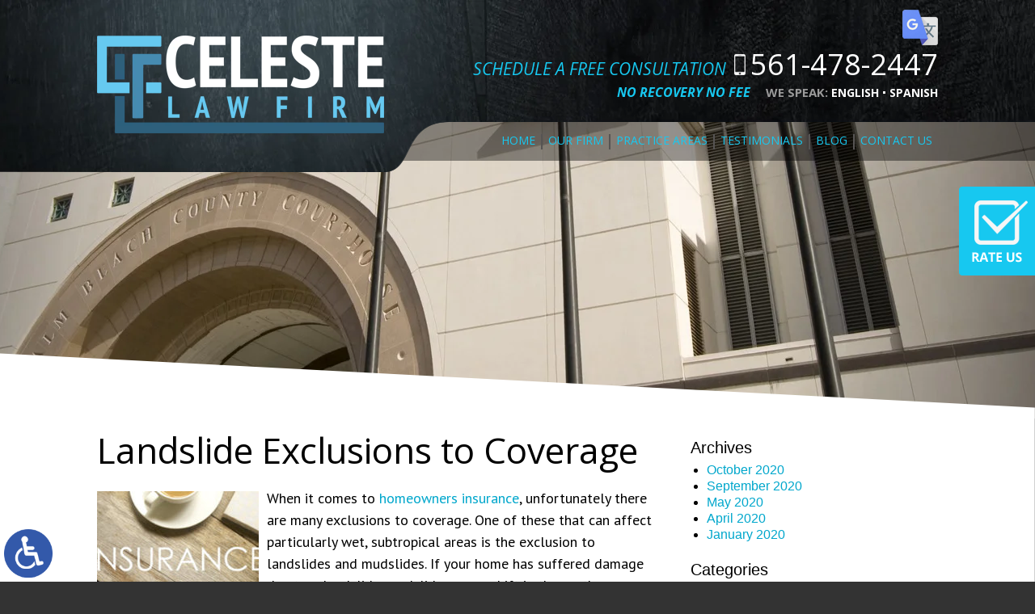

--- FILE ---
content_type: text/html; charset=UTF-8
request_url: https://celestelawfirm.com/landslide-exclusions-to-coverage/
body_size: 14654
content:
<!DOCTYPE HTML>
<!--[if lt IE 7 ]>				<html lang="en" class="ie6 ltie9"> <![endif]-->
<!--[if IE 7 ]>					<html lang="en" class="ie7 ltie9"> <![endif]-->
<!--[if IE 8 ]>					<html lang="en" class="ie8 ltie9"> <![endif]-->
<!--[if IE 9 ]>					<html lang="en" class="ie9"> <![endif]-->
<html class="nojs neutralizer initLoadSlides" lang="en">
<head>
	<meta charset="utf-8" />
	<meta http-equiv="X-UA-Compatible" content="IE=edge" />
	<meta id="theViewport" name="viewport" content="width=device-width, initial-scale=1.0">
	<script>
		/*! modernizr 3.6.0 (Custom Build) | MIT *
 * https://modernizr.com/download/?-webp-setclasses !*/
!function(e,n,A){function o(e,n){return typeof e===n}function t(){var e,n,A,t,a,i,l;for(var f in r)if(r.hasOwnProperty(f)){if(e=[],n=r[f],n.name&&(e.push(n.name.toLowerCase()),n.options&&n.options.aliases&&n.options.aliases.length))for(A=0;A<n.options.aliases.length;A++)e.push(n.options.aliases[A].toLowerCase());for(t=o(n.fn,"function")?n.fn():n.fn,a=0;a<e.length;a++)i=e[a],l=i.split("."),1===l.length?Modernizr[l[0]]=t:(!Modernizr[l[0]]||Modernizr[l[0]]instanceof Boolean||(Modernizr[l[0]]=new Boolean(Modernizr[l[0]])),Modernizr[l[0]][l[1]]=t),s.push((t?"":"no-")+l.join("-"))}}function a(e){var n=u.className,A=Modernizr._config.classPrefix||"";if(c&&(n=n.baseVal),Modernizr._config.enableJSClass){var o=new RegExp("(^|\\s)"+A+"no-js(\\s|$)");n=n.replace(o,"$1"+A+"js$2")}Modernizr._config.enableClasses&&(n+=" "+A+e.join(" "+A),c?u.className.baseVal=n:u.className=n)}function i(e,n){if("object"==typeof e)for(var A in e)f(e,A)&&i(A,e[A]);else{e=e.toLowerCase();var o=e.split("."),t=Modernizr[o[0]];if(2==o.length&&(t=t[o[1]]),"undefined"!=typeof t)return Modernizr;n="function"==typeof n?n():n,1==o.length?Modernizr[o[0]]=n:(!Modernizr[o[0]]||Modernizr[o[0]]instanceof Boolean||(Modernizr[o[0]]=new Boolean(Modernizr[o[0]])),Modernizr[o[0]][o[1]]=n),a([(n&&0!=n?"":"no-")+o.join("-")]),Modernizr._trigger(e,n)}return Modernizr}var s=[],r=[],l={_version:"3.6.0",_config:{classPrefix:"",enableClasses:!0,enableJSClass:!0,usePrefixes:!0},_q:[],on:function(e,n){var A=this;setTimeout(function(){n(A[e])},0)},addTest:function(e,n,A){r.push({name:e,fn:n,options:A})},addAsyncTest:function(e){r.push({name:null,fn:e})}},Modernizr=function(){};Modernizr.prototype=l,Modernizr=new Modernizr;var f,u=n.documentElement,c="svg"===u.nodeName.toLowerCase();!function(){var e={}.hasOwnProperty;f=o(e,"undefined")||o(e.call,"undefined")?function(e,n){return n in e&&o(e.constructor.prototype[n],"undefined")}:function(n,A){return e.call(n,A)}}(),l._l={},l.on=function(e,n){this._l[e]||(this._l[e]=[]),this._l[e].push(n),Modernizr.hasOwnProperty(e)&&setTimeout(function(){Modernizr._trigger(e,Modernizr[e])},0)},l._trigger=function(e,n){if(this._l[e]){var A=this._l[e];setTimeout(function(){var e,o;for(e=0;e<A.length;e++)(o=A[e])(n)},0),delete this._l[e]}},Modernizr._q.push(function(){l.addTest=i}),Modernizr.addAsyncTest(function(){function e(e,n,A){function o(n){var o=n&&"load"===n.type?1==t.width:!1,a="webp"===e;i(e,a&&o?new Boolean(o):o),A&&A(n)}var t=new Image;t.onerror=o,t.onload=o,t.src=n}var n=[{uri:"[data-uri]",name:"webp"},{uri:"[data-uri]",name:"webp.alpha"},{uri:"[data-uri]",name:"webp.animation"},{uri:"[data-uri]",name:"webp.lossless"}],A=n.shift();e(A.name,A.uri,function(A){if(A&&"load"===A.type)for(var o=0;o<n.length;o++)e(n[o].name,n[o].uri)})}),t(),a(s),delete l.addTest,delete l.addAsyncTest;for(var p=0;p<Modernizr._q.length;p++)Modernizr._q[p]();e.Modernizr=Modernizr}(window,document);	</script>
	<script>
	!function(){function t(t){function n(){var n;n=90===window.orientation||-90===window.orientation?t[0]:t[1],theViewport.setAttribute("content","width="+n)}theViewport=document.getElementById("theViewport"),n(),window.addEventListener("orientationchange",n)}void 0!==window.orientation&&1024===screen.height&&t([1100,1100])}();</script>
		<link rel="pingback" href="https://celestelawfirm.com/xmlrpc.php" />
	<link rel="stylesheet" type="text/css" href="https://celestelawfirm.com/wp-content/themes/cel/style.min.css?t=202508" />
	<!--[if lte IE 8]>
	<script src="https://d78c52a599aaa8c95ebc-9d8e71b4cb418bfe1b178f82d9996947.ssl.cf1.rackcdn.com/html5shiv/html5shiv.3.7.3.min.js"></script>
	<script src="https://cdnjs.cloudflare.com/ajax/libs/respond.js/1.4.2/respond.min.js"></script>
	<![endif]-->
	<link rel="shortcut icon" href="https://celestelawfirm.com/wp-content/themes/cel/img/favicon.ico" type="image/vnd.microsoft.icon">
	<link rel="shortcut icon" href="https://celestelawfirm.com/wp-content/themes/cel/img/favicon.ico" />
		<link rel="preload" as="image" 
		href="https://celestelawfirm.com/wp-content/themes/cel/img/slides/sub/600/7.webp"
		imagesrcset="
			https://celestelawfirm.com/wp-content/themes/cel/img/slides/sub/600/7.webp 600w, 
			https://celestelawfirm.com/wp-content/themes/cel/img/slides/sub/1100/7.webp 1100w, 
			https://celestelawfirm.com/wp-content/themes/cel/img/slides/sub/full/7.webp 2000w" 
		imagesizes="50vw"
	/>
		<title>Landslide Exclusions To Coverage | West Palm Beach Homeowners Insurance Lawyers</title>
<meta name='robots' content='max-image-preview:large' />
<link rel="alternate" title="oEmbed (JSON)" type="application/json+oembed" href="https://celestelawfirm.com/wp-json/oembed/1.0/embed?url=https%3A%2F%2Fcelestelawfirm.com%2Flandslide-exclusions-to-coverage%2F" />
<link rel="alternate" title="oEmbed (XML)" type="text/xml+oembed" href="https://celestelawfirm.com/wp-json/oembed/1.0/embed?url=https%3A%2F%2Fcelestelawfirm.com%2Flandslide-exclusions-to-coverage%2F&#038;format=xml" />
<style id='wp-img-auto-sizes-contain-inline-css' type='text/css'>
img:is([sizes=auto i],[sizes^="auto," i]){contain-intrinsic-size:3000px 1500px}
/*# sourceURL=wp-img-auto-sizes-contain-inline-css */
</style>
<style id='classic-theme-styles-inline-css' type='text/css'>
/*! This file is auto-generated */
.wp-block-button__link{color:#fff;background-color:#32373c;border-radius:9999px;box-shadow:none;text-decoration:none;padding:calc(.667em + 2px) calc(1.333em + 2px);font-size:1.125em}.wp-block-file__button{background:#32373c;color:#fff;text-decoration:none}
/*# sourceURL=/wp-includes/css/classic-themes.min.css */
</style>
<link rel="https://api.w.org/" href="https://celestelawfirm.com/wp-json/" /><link rel="alternate" title="JSON" type="application/json" href="https://celestelawfirm.com/wp-json/wp/v2/posts/2175" /><link rel="EditURI" type="application/rsd+xml" title="RSD" href="https://celestelawfirm.com/xmlrpc.php?rsd" />
<link rel="canonical" href="https://celestelawfirm.com/landslide-exclusions-to-coverage/" />
<link rel='shortlink' href='https://celestelawfirm.com/?p=2175' />
<!-- Global site tag (gtag.js) - Google Analytics -->
<script async src="https://www.googletagmanager.com/gtag/js?id=UA-40756667-1"></script>
<script>
  window.dataLayer = window.dataLayer || [];
  function gtag(){dataLayer.push(arguments);}
  gtag('js', new Date());

  gtag('config', 'UA-40756667-1');
</script>

<meta name="msvalidate.01" content="5EAB83AA00205A57BAEC6276EE4757C4" />

<script type="application/ld+json">
{
  "@context": "https://schema.org",
  "@type": "Attorney",
  "name": "Celeste Law Firm",
  "image": "https://celestelawfirm.com/wp-content/themes/cel/img/logos/main.webp",
  "@id": "https://celestelawfirm.com/",
  "url": "https://celestelawfirm.com/",
  "telephone": "561-478-2447",
  "priceRange": "$",
  "address": {
    "@type": "PostalAddress",
    "streetAddress": "580 Village Blvd., Suite 130",
    "addressLocality": "West Palm Beach",
    "addressRegion": "FL",
    "postalCode": "33409",
    "addressCountry": "US"
  },
  "geo": {
    "@type": "GeoCoordinates",
    "latitude": 26.7144467,
    "longitude": -80.0977578
  },
  "openingHoursSpecification": {
    "@type": "OpeningHoursSpecification",
    "dayOfWeek": [
      "Monday",
      "Tuesday",
      "Wednesday",
      "Thursday",
      "Friday",
      "Saturday",
      "Sunday"
    ],
    "opens": "00:00",
    "closes": "23:59"
  },
  "sameAs": [
    "https://www.yelp.com/biz/celeste-law-firm-west-palm-beach-2",
    "https://www.facebook.com/celestelawfirm/",
    "https://www.linkedin.com/in/celeste-law-firm-28336680",
    "https://www.bbb.org/us/fl/west-palm-beach/profile/lawyers/celeste-law-firm-0633-4005993",
    "https://www.hg.org/attorney/celeste-law-firm/95547"
  ] 
}
</script>

	<meta property="og:title" content="Landslide Exclusions To Coverage | West Palm Beach Homeowners Insurance Lawyers"/>
	<meta property="og:description" content="Contact the West Palm Beach homeowners insurance lawyers of the Celeste Law Firm today for assistance." />
	<meta property="og:url" content="https://celestelawfirm.com/landslide-exclusions-to-coverage/"/>
	<meta property="og:image" content="https://celestelawfirm.com/wp-content/uploads/2018/07/InsClaim-200x200.jpg" />
	<meta property="og:type" content="article" />
	<meta property="og:site_name" content="Celeste Law Firm" />
		<meta name="description" content="Contact the West Palm Beach homeowners insurance lawyers of the Celeste Law Firm today for assistance." />
<script type="text/javascript">
(function(url){
	if(/(?:Chrome\/26\.0\.1410\.63 Safari\/537\.31|WordfenceTestMonBot)/.test(navigator.userAgent)){ return; }
	var addEvent = function(evt, handler) {
		if (window.addEventListener) {
			document.addEventListener(evt, handler, false);
		} else if (window.attachEvent) {
			document.attachEvent('on' + evt, handler);
		}
	};
	var removeEvent = function(evt, handler) {
		if (window.removeEventListener) {
			document.removeEventListener(evt, handler, false);
		} else if (window.detachEvent) {
			document.detachEvent('on' + evt, handler);
		}
	};
	var evts = 'contextmenu dblclick drag dragend dragenter dragleave dragover dragstart drop keydown keypress keyup mousedown mousemove mouseout mouseover mouseup mousewheel scroll'.split(' ');
	var logHuman = function() {
		if (window.wfLogHumanRan) { return; }
		window.wfLogHumanRan = true;
		var wfscr = document.createElement('script');
		wfscr.type = 'text/javascript';
		wfscr.async = true;
		wfscr.src = url + '&r=' + Math.random();
		(document.getElementsByTagName('head')[0]||document.getElementsByTagName('body')[0]).appendChild(wfscr);
		for (var i = 0; i < evts.length; i++) {
			removeEvent(evts[i], logHuman);
		}
	};
	for (var i = 0; i < evts.length; i++) {
		addEvent(evts[i], logHuman);
	}
})('//celestelawfirm.com/?wordfence_lh=1&hid=BEE93175A7C661DE951C61F150F2DE65');
</script><style id='global-styles-inline-css' type='text/css'>
:root{--wp--preset--aspect-ratio--square: 1;--wp--preset--aspect-ratio--4-3: 4/3;--wp--preset--aspect-ratio--3-4: 3/4;--wp--preset--aspect-ratio--3-2: 3/2;--wp--preset--aspect-ratio--2-3: 2/3;--wp--preset--aspect-ratio--16-9: 16/9;--wp--preset--aspect-ratio--9-16: 9/16;--wp--preset--color--black: #000000;--wp--preset--color--cyan-bluish-gray: #abb8c3;--wp--preset--color--white: #ffffff;--wp--preset--color--pale-pink: #f78da7;--wp--preset--color--vivid-red: #cf2e2e;--wp--preset--color--luminous-vivid-orange: #ff6900;--wp--preset--color--luminous-vivid-amber: #fcb900;--wp--preset--color--light-green-cyan: #7bdcb5;--wp--preset--color--vivid-green-cyan: #00d084;--wp--preset--color--pale-cyan-blue: #8ed1fc;--wp--preset--color--vivid-cyan-blue: #0693e3;--wp--preset--color--vivid-purple: #9b51e0;--wp--preset--gradient--vivid-cyan-blue-to-vivid-purple: linear-gradient(135deg,rgb(6,147,227) 0%,rgb(155,81,224) 100%);--wp--preset--gradient--light-green-cyan-to-vivid-green-cyan: linear-gradient(135deg,rgb(122,220,180) 0%,rgb(0,208,130) 100%);--wp--preset--gradient--luminous-vivid-amber-to-luminous-vivid-orange: linear-gradient(135deg,rgb(252,185,0) 0%,rgb(255,105,0) 100%);--wp--preset--gradient--luminous-vivid-orange-to-vivid-red: linear-gradient(135deg,rgb(255,105,0) 0%,rgb(207,46,46) 100%);--wp--preset--gradient--very-light-gray-to-cyan-bluish-gray: linear-gradient(135deg,rgb(238,238,238) 0%,rgb(169,184,195) 100%);--wp--preset--gradient--cool-to-warm-spectrum: linear-gradient(135deg,rgb(74,234,220) 0%,rgb(151,120,209) 20%,rgb(207,42,186) 40%,rgb(238,44,130) 60%,rgb(251,105,98) 80%,rgb(254,248,76) 100%);--wp--preset--gradient--blush-light-purple: linear-gradient(135deg,rgb(255,206,236) 0%,rgb(152,150,240) 100%);--wp--preset--gradient--blush-bordeaux: linear-gradient(135deg,rgb(254,205,165) 0%,rgb(254,45,45) 50%,rgb(107,0,62) 100%);--wp--preset--gradient--luminous-dusk: linear-gradient(135deg,rgb(255,203,112) 0%,rgb(199,81,192) 50%,rgb(65,88,208) 100%);--wp--preset--gradient--pale-ocean: linear-gradient(135deg,rgb(255,245,203) 0%,rgb(182,227,212) 50%,rgb(51,167,181) 100%);--wp--preset--gradient--electric-grass: linear-gradient(135deg,rgb(202,248,128) 0%,rgb(113,206,126) 100%);--wp--preset--gradient--midnight: linear-gradient(135deg,rgb(2,3,129) 0%,rgb(40,116,252) 100%);--wp--preset--font-size--small: 13px;--wp--preset--font-size--medium: 20px;--wp--preset--font-size--large: 36px;--wp--preset--font-size--x-large: 42px;--wp--preset--spacing--20: 0.44rem;--wp--preset--spacing--30: 0.67rem;--wp--preset--spacing--40: 1rem;--wp--preset--spacing--50: 1.5rem;--wp--preset--spacing--60: 2.25rem;--wp--preset--spacing--70: 3.38rem;--wp--preset--spacing--80: 5.06rem;--wp--preset--shadow--natural: 6px 6px 9px rgba(0, 0, 0, 0.2);--wp--preset--shadow--deep: 12px 12px 50px rgba(0, 0, 0, 0.4);--wp--preset--shadow--sharp: 6px 6px 0px rgba(0, 0, 0, 0.2);--wp--preset--shadow--outlined: 6px 6px 0px -3px rgb(255, 255, 255), 6px 6px rgb(0, 0, 0);--wp--preset--shadow--crisp: 6px 6px 0px rgb(0, 0, 0);}:where(.is-layout-flex){gap: 0.5em;}:where(.is-layout-grid){gap: 0.5em;}body .is-layout-flex{display: flex;}.is-layout-flex{flex-wrap: wrap;align-items: center;}.is-layout-flex > :is(*, div){margin: 0;}body .is-layout-grid{display: grid;}.is-layout-grid > :is(*, div){margin: 0;}:where(.wp-block-columns.is-layout-flex){gap: 2em;}:where(.wp-block-columns.is-layout-grid){gap: 2em;}:where(.wp-block-post-template.is-layout-flex){gap: 1.25em;}:where(.wp-block-post-template.is-layout-grid){gap: 1.25em;}.has-black-color{color: var(--wp--preset--color--black) !important;}.has-cyan-bluish-gray-color{color: var(--wp--preset--color--cyan-bluish-gray) !important;}.has-white-color{color: var(--wp--preset--color--white) !important;}.has-pale-pink-color{color: var(--wp--preset--color--pale-pink) !important;}.has-vivid-red-color{color: var(--wp--preset--color--vivid-red) !important;}.has-luminous-vivid-orange-color{color: var(--wp--preset--color--luminous-vivid-orange) !important;}.has-luminous-vivid-amber-color{color: var(--wp--preset--color--luminous-vivid-amber) !important;}.has-light-green-cyan-color{color: var(--wp--preset--color--light-green-cyan) !important;}.has-vivid-green-cyan-color{color: var(--wp--preset--color--vivid-green-cyan) !important;}.has-pale-cyan-blue-color{color: var(--wp--preset--color--pale-cyan-blue) !important;}.has-vivid-cyan-blue-color{color: var(--wp--preset--color--vivid-cyan-blue) !important;}.has-vivid-purple-color{color: var(--wp--preset--color--vivid-purple) !important;}.has-black-background-color{background-color: var(--wp--preset--color--black) !important;}.has-cyan-bluish-gray-background-color{background-color: var(--wp--preset--color--cyan-bluish-gray) !important;}.has-white-background-color{background-color: var(--wp--preset--color--white) !important;}.has-pale-pink-background-color{background-color: var(--wp--preset--color--pale-pink) !important;}.has-vivid-red-background-color{background-color: var(--wp--preset--color--vivid-red) !important;}.has-luminous-vivid-orange-background-color{background-color: var(--wp--preset--color--luminous-vivid-orange) !important;}.has-luminous-vivid-amber-background-color{background-color: var(--wp--preset--color--luminous-vivid-amber) !important;}.has-light-green-cyan-background-color{background-color: var(--wp--preset--color--light-green-cyan) !important;}.has-vivid-green-cyan-background-color{background-color: var(--wp--preset--color--vivid-green-cyan) !important;}.has-pale-cyan-blue-background-color{background-color: var(--wp--preset--color--pale-cyan-blue) !important;}.has-vivid-cyan-blue-background-color{background-color: var(--wp--preset--color--vivid-cyan-blue) !important;}.has-vivid-purple-background-color{background-color: var(--wp--preset--color--vivid-purple) !important;}.has-black-border-color{border-color: var(--wp--preset--color--black) !important;}.has-cyan-bluish-gray-border-color{border-color: var(--wp--preset--color--cyan-bluish-gray) !important;}.has-white-border-color{border-color: var(--wp--preset--color--white) !important;}.has-pale-pink-border-color{border-color: var(--wp--preset--color--pale-pink) !important;}.has-vivid-red-border-color{border-color: var(--wp--preset--color--vivid-red) !important;}.has-luminous-vivid-orange-border-color{border-color: var(--wp--preset--color--luminous-vivid-orange) !important;}.has-luminous-vivid-amber-border-color{border-color: var(--wp--preset--color--luminous-vivid-amber) !important;}.has-light-green-cyan-border-color{border-color: var(--wp--preset--color--light-green-cyan) !important;}.has-vivid-green-cyan-border-color{border-color: var(--wp--preset--color--vivid-green-cyan) !important;}.has-pale-cyan-blue-border-color{border-color: var(--wp--preset--color--pale-cyan-blue) !important;}.has-vivid-cyan-blue-border-color{border-color: var(--wp--preset--color--vivid-cyan-blue) !important;}.has-vivid-purple-border-color{border-color: var(--wp--preset--color--vivid-purple) !important;}.has-vivid-cyan-blue-to-vivid-purple-gradient-background{background: var(--wp--preset--gradient--vivid-cyan-blue-to-vivid-purple) !important;}.has-light-green-cyan-to-vivid-green-cyan-gradient-background{background: var(--wp--preset--gradient--light-green-cyan-to-vivid-green-cyan) !important;}.has-luminous-vivid-amber-to-luminous-vivid-orange-gradient-background{background: var(--wp--preset--gradient--luminous-vivid-amber-to-luminous-vivid-orange) !important;}.has-luminous-vivid-orange-to-vivid-red-gradient-background{background: var(--wp--preset--gradient--luminous-vivid-orange-to-vivid-red) !important;}.has-very-light-gray-to-cyan-bluish-gray-gradient-background{background: var(--wp--preset--gradient--very-light-gray-to-cyan-bluish-gray) !important;}.has-cool-to-warm-spectrum-gradient-background{background: var(--wp--preset--gradient--cool-to-warm-spectrum) !important;}.has-blush-light-purple-gradient-background{background: var(--wp--preset--gradient--blush-light-purple) !important;}.has-blush-bordeaux-gradient-background{background: var(--wp--preset--gradient--blush-bordeaux) !important;}.has-luminous-dusk-gradient-background{background: var(--wp--preset--gradient--luminous-dusk) !important;}.has-pale-ocean-gradient-background{background: var(--wp--preset--gradient--pale-ocean) !important;}.has-electric-grass-gradient-background{background: var(--wp--preset--gradient--electric-grass) !important;}.has-midnight-gradient-background{background: var(--wp--preset--gradient--midnight) !important;}.has-small-font-size{font-size: var(--wp--preset--font-size--small) !important;}.has-medium-font-size{font-size: var(--wp--preset--font-size--medium) !important;}.has-large-font-size{font-size: var(--wp--preset--font-size--large) !important;}.has-x-large-font-size{font-size: var(--wp--preset--font-size--x-large) !important;}
/*# sourceURL=global-styles-inline-css */
</style>
<meta name="generator" content="WP Rocket 3.20.3" data-wpr-features="wpr_desktop" /></head>
<body class="wp-singular post-template-default single single-post postid-2175 single-format-standard wp-theme-universal wp-child-theme-cel mob_menu">


<a href="https://celestelawfirm.com/landslide-exclusions-to-coverage/?enable_wcag=1" class="adaBtn"><img src="https://celestelawfirm.com/wp-content/themes/cel/img/logos/ada-icon.png" width="40" height="80" alt="Switch to ADA Accessible Theme"></a>
<div id="wrapper">
<a id="closeMenu" class="menuToggle" href="#">Close Menu</a>
<div id="menuWall" class="menuToggle"></div>
<div id="mmiWrapper"><ul id="mobMenuItems">
	<li id="mm1" class="menuToggle mmi"><a href="#">Menu</a></li>
		<li id="mm2" class="mmi"><a href="tel:+15614782447">Call</a></li>
	<li id="mm3" class="mmi"><a href="/contact-us/" rel="nofollow">Email</a></li>
	<li id="mm5" class="mmi"><a class="menuToggle" href="#">Search</a></li>
</ul></div>
<div id="persistentHeader">
<div id="mhWrapper"><header id="mainHeader">
	<a id="logo-main">
		<picture>
		  <source type="image/webp" srcset="https://celestelawfirm.com/wp-content/themes/cel/img/logos/main.webp">
		  <img src="https://celestelawfirm.com/wp-content/themes/cel/img/logos/main.png" width="355" height="121" alt="Celeste Law Firm" />
		</picture>
	</a>
	<div id="mhRight">
		<ul id="mhQuickLinks">
			<li class="mhQuickLink mhQuickLink1"><a target="_blank" href="https://translate.google.com/translate?hl=en&sl=en&tl=es&u=https%3A%2F%2Fcelestelawfirm.com%2Flandslide-exclusions-to-coverage%2F"></a></li>

		</ul>
		<div id="mhctaAndPhone">
			<span id="mhCallToAction">Schedule a Free Consultation</span> <a id="mhPhone" href="tel:+15614782447">561-478-2447</a>
		</div>
		<div id="mhAssuranceAndLanguages">
			<span id="mhAssurance">No Recovery No Fee</span>
			<div id="mhLanguages">
				<span id="mhLanguagesLabel">We Speak:</span>
				<ul id="mhLanguageList">
					<li>English</li>
					<li>Spanish</li>
				</ul>
			</div>
		</div>
	</div>
</header></div>
<div id="menuWrapper"><nav id="mainMenu" class="mm">
	<div id="mblSearchCont">
		<form id="mblSearch" method="get" action="/">
			<input type="text" id="mblsInput" name="s" value="Enter Search Terms Here" />
			<input type="submit" id="mblsSubmit" value="Submit" />
		</form>
	</div>
	<ul>
	<li id="menu-item-154" class="menu-item menu-item-type-post_type menu-item-object-page menu-item-home menu-item-154"><a href="https://celestelawfirm.com/">Home</a></li>
<li id="menu-item-155" class="menu-item menu-item-type-post_type menu-item-object-page menu-item-has-children menu-item-155"><a rel="nofollow" href="https://celestelawfirm.com/our-firm/">Our Firm</a>
<ul class="sub-menu">
	<li id="menu-item-489" class="menu-item menu-item-type-post_type menu-item-object-page menu-item-489"><a rel="nofollow" href="https://celestelawfirm.com/our-firm/michael-celeste/">Michael J. Celeste, Jr.</a></li>
</ul>
</li>
<li id="menu-item-392" class="menu-item menu-item-type-custom menu-item-object-custom menu-item-has-children menu-item-392"><a href="#">Practice Areas</a>
<ul class="sub-menu">
	<li id="menu-item-161" class="menu-item menu-item-type-post_type menu-item-object-page menu-item-has-children menu-item-161"><a href="https://celestelawfirm.com/workers-compensation/">Workers&#8217; Compensation</a>
	<ul class="sub-menu">
		<li id="menu-item-162" class="menu-item menu-item-type-post_type menu-item-object-page menu-item-162"><a href="https://celestelawfirm.com/workers-compensation/workers-comp-claims-process/">Workers’ Compensation Claims Process</a></li>
		<li id="menu-item-175" class="menu-item menu-item-type-post_type menu-item-object-page menu-item-175"><a href="https://celestelawfirm.com/workers-compensation/workers-comp-retaliation/">Workers’ Compensation Retaliation</a></li>
	</ul>
</li>
	<li id="menu-item-167" class="menu-item menu-item-type-post_type menu-item-object-page menu-item-has-children menu-item-167"><a href="https://celestelawfirm.com/personal-injury/">Personal Injury</a>
	<ul class="sub-menu">
		<li id="menu-item-168" class="menu-item menu-item-type-post_type menu-item-object-page menu-item-168"><a href="https://celestelawfirm.com/personal-injury/car-accident/">Car Accidents</a></li>
		<li id="menu-item-170" class="menu-item menu-item-type-post_type menu-item-object-page menu-item-170"><a href="https://celestelawfirm.com/personal-injury/product-liability/">Product Liability</a></li>
		<li id="menu-item-169" class="menu-item menu-item-type-post_type menu-item-object-page menu-item-169"><a href="https://celestelawfirm.com/personal-injury/slip-fall/">Slip &#038; Fall</a></li>
		<li id="menu-item-171" class="menu-item menu-item-type-post_type menu-item-object-page menu-item-171"><a href="https://celestelawfirm.com/personal-injury/workplace-accidents/">Workplace Accidents</a></li>
		<li id="menu-item-172" class="menu-item menu-item-type-post_type menu-item-object-page menu-item-172"><a href="https://celestelawfirm.com/personal-injury/wrongful-death/">Wrongful Death</a></li>
	</ul>
</li>
	<li id="menu-item-393" class="menu-item menu-item-type-post_type menu-item-object-page menu-item-393"><a href="https://celestelawfirm.com/homeowners-insurance/">Homeowners’ Insurance</a></li>
	<li id="menu-item-173" class="menu-item menu-item-type-post_type menu-item-object-page menu-item-173"><a href="https://celestelawfirm.com/duty-disability-pension/">Duty Disability &#038; Pension</a></li>
</ul>
</li>
<li id="menu-item-1953" class="menu-item menu-item-type-post_type menu-item-object-page menu-item-has-children menu-item-1953"><a rel="nofollow" href="https://celestelawfirm.com/testimonials/">Testimonials</a>
<ul class="sub-menu">
	<li id="menu-item-1233" class="menu-item menu-item-type-post_type menu-item-object-page menu-item-1233"><a rel="nofollow" href="https://celestelawfirm.com/workers-compensation-case-results/">Workers&#8217; Compensation Case Results</a></li>
	<li id="menu-item-1232" class="menu-item menu-item-type-post_type menu-item-object-page menu-item-1232"><a rel="nofollow" href="https://celestelawfirm.com/personal-injury-case-results/">Personal Injury Case Results</a></li>
</ul>
</li>
<li id="menu-item-177" class="menu-item menu-item-type-post_type menu-item-object-page current_page_parent menu-item-177"><a href="https://celestelawfirm.com/blog/">Blog</a></li>
<li id="menu-item-410" class="menu-item menu-item-type-post_type menu-item-object-page menu-item-410"><a rel="nofollow" href="https://celestelawfirm.com/contact-us/">Contact Us</a></li>
	</ul>
</nav></div>
</div><!-- persistentHeader -->
<div id="subslide8" class="subslide"></div>
<div id="caWrapper"><div id="contentArea">
	<article id="mainContent" class="article">
		

									<h1>Landslide Exclusions to Coverage</h1>
					<img decoding="async" width="200" height="200" src="https://celestelawfirm.com/wp-content/uploads/2018/07/InsClaim-200x200.jpg" class="postThumbSingle wp-post-image" alt="InsClaim" srcset="https://celestelawfirm.com/wp-content/uploads/2018/07/InsClaim-200x200.jpg 200w, https://celestelawfirm.com/wp-content/uploads/2018/07/InsClaim-150x150.jpg 150w" sizes="(max-width: 200px) 100vw, 200px" loading="eager" title="InsClaim" /><p>When it comes to <a href="https://celestelawfirm.com/west-palm-beach-homeowners-insurance/">homeowners insurance</a>, unfortunately there are many exclusions to coverage. One of these that can affect particularly wet, subtropical areas is the exclusion to landslides and mudslides. If your home has suffered damage due to a landslide, mudslide, or any shift in the earth, you need to get in contact with an attorney, because chances are that your insurer will deny your claim.</p>
<p><strong>What is a Landslide?</strong><strong> </strong></p>
<p>Landslides and mudslides occur on steep hillsides and cliffs, and usually occur during heavy periods of rainfall. In California, land and mudslides have caused billions of dollars in damage and have taken dozens of lives in recent years. Increasing severity of forest fires have decimated hillsides, leaving the earth prone to landslides when torrential rains flood the area and there are no trees to soak up the moisture or roots to hold the soil together, according to National Geographic. South Florida is, of course, very flat. In fact, the elevation of West Palm Beach is between three and 23 feet according to TopographicMap.com. This means that the few mudslides or landslides that happen here are often caused by a home falling into a body of water when the ground gives way to erosion. While the mechanism of both types of landslides are the same (erosion), such a landslide may give your insurance company enough reason to argue that the damage was caused by a sinkhole. Because sinkholes and landslides are not covered by homeowners insurance in Florida, your best option would be to prove that the event was caused by catastrophic ground cover collapse, which is a covered peril. Proving that your home was damaged due to catastrophic ground cover collapse versus a sinkhole or a landslide can be challenging, and you need an attorney that is fully prepared and up to this task.</p>
<p><strong>Underwater Landslides</strong></p>
<p>When most people think of a tsunami, Florida does not come to mind. While there are no tectonic faults anywhere near the Florida coastline, researchers recently discovered that underwater landslides on the Great Bahama Bank have created tsunamis on the Florida coast before, and could generate them again in the future, according to Science Daily. Modeling predicts that such a tsunami could reach as high as five feet, enough to cause significant damage to South Florida. According to researchers, “Our study calls attention to the possibility that submarine landslides can trigger tsunami waves” and while the potential for such a tsunami is low, they could be “high-impact events that could be dangerous.&#8221;</p>
<p><strong>Call Our West Palm Beach Law Offices Today</strong></p>
<p>A West Palm Beach homeowners insurance claim attorney can fight back against denied claims and help you prove that the damage caused was due to a covered peril, such as catastrophic ground cover collapse, not a landslide, mudslide, or sinkhole. We urge you to contact our experienced attorneys to set up a consultation so that we can immediately begin working on your compensation. Call the West Palm Beach homeowners insurance lawyers of the <a href="http://celestelawfirm.com/">Celeste Law Firm</a> today for assistance.</p>
<p>Resources:</p>
<p>news.nationalgeographic.com/2018/01/mudslides-california-wildfires-drought-extreme-weather-spd/</p>
<p>en-us.topographic-map.com/places/West-Palm-Beach-556501/</p>
<p>sciencedaily.com/releases/2016/12/161215085924.htm</p>
			<div class='shareThisWrapper '>
				<a target='_blank' class='dskSharingIcon dskSharingIcon_facebook' href='https://social.milemarkmedia.com/?site=fb&u=https%3A%2F%2Fcelestelawfirm.com%2Flandslide-exclusions-to-coverage%2F'></a>
				<a target='_blank' class='dskSharingIcon dskSharingIcon_twitter' href='https://social.milemarkmedia.com/?site=tw&u=https%3A%2F%2Fcelestelawfirm.com%2Flandslide-exclusions-to-coverage%2F'></a>
				<a target='_blank' class='dskSharingIcon dskSharingIcon_linkedin' href='https://social.milemarkmedia.com/?site=li&u=https%3A%2F%2Fcelestelawfirm.com%2Flandslide-exclusions-to-coverage%2F'></a>
			</div>					<div class="entry-meta">
						<span class="meta-prep meta-prep-author">By </span>
						<span class="author vcard">Celeste Law Firm</span>
						<span class="meta-sep"> | </span>
						<span class="meta-prep meta-prep-entry-date">Posted on </span>
						<span class="entry-date"><abbr class="published" title="2018-07-02T08:05:17-0700">July 2, 2018</abbr></span>
					<span class="tag-links"><span class="entry-utility-prep entry-utility-prep-tag-links">Tags: </span><a href="/tag/landslide-coverage-exclusions/">Landslide Coverage Exclusions</a>, <a href="/tag/west-palm-beach-homeowners-insurance-lawyer/">West Palm Beach Homeowners Insurance Lawyer</a>, <a href="/tag/west-palm-beach-homeowners-insurance-lawyers/">West Palm Beach Homeowners Insurance Lawyers</a> </span>					</div>
								


			</article>
	<div id="sidebar" class="sidebar">
		<section class="blog-sidebar">
		<h2>Archives</h2>
		<ul>
				<li><a href='https://celestelawfirm.com/2020/10/'>October 2020</a></li>
	<li><a href='https://celestelawfirm.com/2020/09/'>September 2020</a></li>
	<li><a href='https://celestelawfirm.com/2020/05/'>May 2020</a></li>
	<li><a href='https://celestelawfirm.com/2020/04/'>April 2020</a></li>
	<li><a href='https://celestelawfirm.com/2020/01/'>January 2020</a></li>
		</ul>
		<h2>Categories</h2>
		<ul>
				<li class="cat-item cat-item-99"><a href="https://celestelawfirm.com/category/car-accidents/">Car Accidents</a>
<ul class='children'>
	<li class="cat-item cat-item-108"><a href="https://celestelawfirm.com/category/car-accidents/dui-accident/">DUI Accident</a>
</li>
</ul>
</li>
	<li class="cat-item cat-item-133"><a href="https://celestelawfirm.com/category/homeowners-insurance/">Homeowners Insurance</a>
<ul class='children'>
	<li class="cat-item cat-item-134"><a href="https://celestelawfirm.com/category/homeowners-insurance/flood-damage/">Flood Damage</a>
</li>
	<li class="cat-item cat-item-243"><a href="https://celestelawfirm.com/category/homeowners-insurance/property-damage/">Property Damage</a>
</li>
	<li class="cat-item cat-item-167"><a href="https://celestelawfirm.com/category/homeowners-insurance/roof-damage/">Roof Damage</a>
</li>
</ul>
</li>
	<li class="cat-item cat-item-88"><a href="https://celestelawfirm.com/category/personal-injury/">Personal Injury</a>
<ul class='children'>
	<li class="cat-item cat-item-180"><a href="https://celestelawfirm.com/category/personal-injury/asbestos/">Asbestos</a>
</li>
	<li class="cat-item cat-item-118"><a href="https://celestelawfirm.com/category/personal-injury/bicycle-accidents/">Bicycle Accidents</a>
</li>
	<li class="cat-item cat-item-151"><a href="https://celestelawfirm.com/category/personal-injury/dog-bites/">Dog Bites</a>
</li>
	<li class="cat-item cat-item-89"><a href="https://celestelawfirm.com/category/personal-injury/motorcycle-accidents/">Motorcycle Accidents</a>
</li>
	<li class="cat-item cat-item-158"><a href="https://celestelawfirm.com/category/personal-injury/pedestrian-accidents/">Pedestrian Accidents</a>
</li>
	<li class="cat-item cat-item-140"><a href="https://celestelawfirm.com/category/personal-injury/slip-and-fall/">Slip and Fall</a>
</li>
	<li class="cat-item cat-item-217"><a href="https://celestelawfirm.com/category/personal-injury/train-accidents/">Train Accidents</a>
</li>
	<li class="cat-item cat-item-130"><a href="https://celestelawfirm.com/category/personal-injury/traumatic-brain-injury/">Traumatic Brain Injury</a>
</li>
</ul>
</li>
	<li class="cat-item cat-item-121"><a href="https://celestelawfirm.com/category/products-liability/">Products Liability</a>
</li>
	<li class="cat-item cat-item-47"><a href="https://celestelawfirm.com/category/social-security/">Social Security</a>
</li>
	<li class="cat-item cat-item-204"><a href="https://celestelawfirm.com/category/social-security-disability/">Social Security Disability</a>
</li>
	<li class="cat-item cat-item-1"><a href="https://celestelawfirm.com/category/uncategorized/">Uncategorized</a>
</li>
	<li class="cat-item cat-item-3"><a href="https://celestelawfirm.com/category/workers-compensation/">Workers Compensation</a>
<ul class='children'>
	<li class="cat-item cat-item-93"><a href="https://celestelawfirm.com/category/workers-compensation/mold-exposure/">Mold Exposure</a>
</li>
</ul>
</li>
	<li class="cat-item cat-item-101"><a href="https://celestelawfirm.com/category/wrongful-death/">Wrongful Death</a>
</li>
		</ul>
	</section>
</div><!-- sidebar -->
</div><!-- contentArea --></div><!-- caWrapper -->
<footer id="mainFooter">
	<div id="fTop"><div id="fTopInner">
		<a id="logo-footer"><img class="delayLoad w_p" data-src="https://celestelawfirm.com/wp-content/themes/cel/img/logos/footer.png" width="305" height="104" alt="West Palm Beach Workers Compensation"></a>
		<div id="fFirmInfo">
			<p class="fAddress">580 Village Blvd., Suite 130 <br>West Palm Beach, FL 33409</p>
			<a class="fPhone" href="tel:+15614782447">561-478-2447</a>
			<a class="fFax">561-478-5073</a>
		</div>
	</div></div>
	<a id="fMap"><span id="fMapInner"><img class="delayLoad w_p" data-src="https://celestelawfirm.com/wp-content/themes/cel/img/footer/map-v2.jpg" width="1976" height="159" alt="Visit Our Office"></span></a>
	<div id="fBottom">
		<ul id="fSocial">
			<li class="fs fs1"><a href="https://www.facebook.com/celestelawfirm/" target="_blank" rel="nofollow"><img class="delayLoad w_p" data-src="https://celestelawfirm.com/wp-content/themes/cel/img/footer/social.png" width="240" height="94" alt="Facebook" /></a></li>
			<li class="fs fs2"><a href="https://www.twitter.com/CelesteLawFirm" target="_blank" rel="nofollow"><img class="delayLoad w_p" data-src="https://celestelawfirm.com/wp-content/themes/cel/img/footer/social.png" width="240" height="94" alt="Twitter" /></a></li>
			<li class="fs fs3"><a href="https://www.linkedin.com/in/michael-j-celeste-jr-b44a3310/" target="_blank" rel="nofollow"><img class="delayLoad w_p" data-src="https://celestelawfirm.com/wp-content/themes/cel/img/footer/social.png" width="240" height="94" alt="LinkedIn" /></a></li>

			<li class="fs fs5"><a href="https://www.youtube.com/channel/UCPzXEUPL_XkXILe3B7w3whA" target="_blank" rel="nofollow"><img class="delayLoad w_p" data-src="https://celestelawfirm.com/wp-content/themes/cel/img/footer/social.png" width="240" height="94" alt="YouTube" /></a></li>
		</ul>
		<div id="fDisclaimer">
			<p>The information on this website is for general information purposes only. Nothing on this site should be taken as legal advice for any individual case or situation. This information is not intended to create, and receipt or viewing does not constitute, an attorney-client relationship.</p>
			<p>No content on this site may be reused in any fashion without written permission from www.celestelawfirm.com</p>
		</div>
		<ul class="fNav" id="fNav1">
			<li><a href="/site-map/">Site Map</a></li>
			<li><a href="/disclaimer/" rel="nofollow">Disclaimer</a></li>
		</ul>
	</div>
	<div id="mmBrandingWrapper">
		<div id="mmBranding">
			<img id="logo-mmm" src="https://celestelawfirm.com/wp-content/themes/cel/img/logos/mmm.png" width="167" height="35" alt="MileMark Media - Practice Growth Solutions">
			<p>&copy; 2016 - 2026 Celeste Law Firm. All rights reserved. <br>This law firm website is managed by <a target="_blank" href="https://www.milemarkmedia.com/">MileMark Media</a>.</p>
		</div><!-- #mmBranding -->
	</div>
</footer>
</div><!-- wrapper -->

<div id="rate-us-wrap">
	<a id="rate-us-mbl">Rate Us</a>
	<a id="rate-us"><img src="https://celestelawfirm.com/wp-content/themes/cel/img/rate-us2.png" width="94" height="110" alt="Rate Us Form Tab" />
	</a><div class="ru-form-border">
		<div class="ru-form-wrap">
			<span class="rufTitle">Leave A Comment<br> Or Rate Us</span>
			<form id="form_4" class="ru-form rcfCheck" action="https://celestelawfirm.com/landslide-exclusions-to-coverage/" method="post">
	<input name="First_Name" type="text" value="First Name*" required />
	<input name="Last_Name" type="text" value="Last Name*" required />
	<input name="Email_Address" type="text" value="Email" />
	<input name="Telephone" type="text" value="Phone" />
	<textarea name="Message">Please Write Your Comment Here</textarea>
	<label>How Would You Rate Us?</label>
	<div class="ruf-radio">
		<input id="ruRadio1" type="radio" value="1" name="rating" />
		<label for="ruRadio1"></label>
		<span>1 <span>Poor</span></span>
	</div>
	<div class="ruf-radio">
		<input id="ruRadio2" type="radio" value="2" name="rating" />
		<label for="ruRadio2"></label>
		<span>2</span>
	</div>
	<div class="ruf-radio">
		<input id="ruRadio3" type="radio" value="3" name="rating" />
		<label for="ruRadio3"></label>
		<span>3</span>
	</div>
	<div class="ruf-radio">
		<input id="ruRadio4" type="radio" value="4" name="rating" />
		<label for="ruRadio4"></label>
		<span>4</span>
	</div>
	<div class="ruf-radio">
		<input id="ruRadio5" type="radio" value="5" name="rating" />
		<label for="ruRadio5"></label>
		<span>5 <span>Excellent</span></span>
	</div>
	<div class="g-recaptcha" data-sitekey="6Lf3y3kUAAAAANsMTtKin5EMLExI_Fq-WqbpXPSt"></div>
	<input type="hidden" class="hidden" name="Form_Used" value="Rate Us Form" />
	<input type="hidden" class="hidden" name="et" value="Telephone">
	<input type="hidden" class="hidden" name="replyTo" value="Email_Address" />
	<input type="hidden" class="hidden" name="email" />
	<input type="hidden" class="hidden" name="ncFormSubmissionPH" value="form_4" />
	<input type="hidden" class="hidden" name="redirect" value="/thank-you/" />
	<input class="submit-button" id="submit_form_4" type="submit" value="Send Your Message" />
</form>		</div> <!-- end form wrap -->
	</div>
</div> <!-- end rate us wrap -->

<div id="sync">
	<span id="syncMenu" class="syncItem"></span>
	<span id="syncContent" class="syncItem"></span>
	<span id="syncSidebar" class="syncItem"></span>
</div>
<div id="css3-calc"></div>

<script>
//Set body and nav class to desktop ones as necessary
(function(){
	var syncMenu = document.getElementById('syncMenu');
	if(syncMenu === null || !document.defaultView || !document.defaultView.getComputedStyle) {return false;}
	var smZindex = document.defaultView.getComputedStyle(syncMenu, null).getPropertyValue('z-index');
	if(smZindex > 0) {
		var b = document.getElementsByTagName('body')[0];
		var menu = document.getElementById('mainMenu');
		b.classList.remove('mob_menu');
		b.classList.add('desktop_menu');
		menu.classList.remove('mm_mob');
		menu.classList.add('mm');
	}
})()
</script>
<script>(function(){
function dskCheckImage(ii, allImages) {
	if(ii >= allImages.length) {return false;}
	var curSRC, newIMGsrc, lastInstance, theAttrib;
	var lazyClass = 'delayLoad';
	var theDataSRC = 'data-src';
	var img = allImages[ii];
	if(img.classList.contains(lazyClass)) {
		curSRC = img.getAttribute(theDataSRC);
		theAttrib = theDataSRC;
	} else {
		curSRC = img.getAttribute('src');
		theAttrib = 'src';
	}
	var lastInstance = curSRC.lastIndexOf('.png');
	if(lastInstance === -1) {
		lastInstance = curSRC.lastIndexOf('.jpg');
	}
	if(lastInstance > 0) {
		newIMGsrc = curSRC.slice(0, lastInstance) + '.webp' + curSRC.slice(lastInstance + 4);
		img.setAttribute(theAttrib, newIMGsrc);
	}
	dskCheckImage(ii + 1, allImages);
}
var htmlTag = document.getElementsByTagName('html')[0];
htmlTag.classList.remove('nojs');	
if(htmlTag.classList.contains('webp')) {
	dskCheckImage(0, document.getElementsByClassName('w_p'));
}
}());</script>

<script type="speculationrules">
{"prefetch":[{"source":"document","where":{"and":[{"href_matches":"/*"},{"not":{"href_matches":["/wp-*.php","/wp-admin/*","/wp-content/uploads/*","/wp-content/*","/wp-content/plugins/*","/wp-content/themes/cel/*","/wp-content/themes/universal/*","/*\\?(.+)"]}},{"not":{"selector_matches":"a[rel~=\"nofollow\"]"}},{"not":{"selector_matches":".no-prefetch, .no-prefetch a"}}]},"eagerness":"conservative"}]}
</script>




<script>/*! head.load - v1.0.3 */
(function(n,t){"use strict";function w(){}function u(n,t){if(n){typeof n=="object"&&(n=[].slice.call(n));for(var i=0,r=n.length;i<r;i++)t.call(n,n[i],i)}}function it(n,i){var r=Object.prototype.toString.call(i).slice(8,-1);return i!==t&&i!==null&&r===n}function s(n){return it("Function",n)}function a(n){return it("Array",n)}function et(n){var i=n.split("/"),t=i[i.length-1],r=t.indexOf("?");return r!==-1?t.substring(0,r):t}function f(n){(n=n||w,n._done)||(n(),n._done=1)}function ot(n,t,r,u){var f=typeof n=="object"?n:{test:n,success:!t?!1:a(t)?t:[t],failure:!r?!1:a(r)?r:[r],callback:u||w},e=!!f.test;return e&&!!f.success?(f.success.push(f.callback),i.load.apply(null,f.success)):e||!f.failure?u():(f.failure.push(f.callback),i.load.apply(null,f.failure)),i}function v(n){var t={},i,r;if(typeof n=="object")for(i in n)!n[i]||(t={name:i,url:n[i]});else t={name:et(n),url:n};return(r=c[t.name],r&&r.url===t.url)?r:(c[t.name]=t,t)}function y(n){n=n||c;for(var t in n)if(n.hasOwnProperty(t)&&n[t].state!==l)return!1;return!0}function st(n){n.state=ft;u(n.onpreload,function(n){n.call()})}function ht(n){n.state===t&&(n.state=nt,n.onpreload=[],rt({url:n.url,type:"cache"},function(){st(n)}))}function ct(){var n=arguments,t=n[n.length-1],r=[].slice.call(n,1),f=r[0];return(s(t)||(t=null),a(n[0]))?(n[0].push(t),i.load.apply(null,n[0]),i):(f?(u(r,function(n){s(n)||!n||ht(v(n))}),b(v(n[0]),s(f)?f:function(){i.load.apply(null,r)})):b(v(n[0])),i)}function lt(){var n=arguments,t=n[n.length-1],r={};return(s(t)||(t=null),a(n[0]))?(n[0].push(t),i.load.apply(null,n[0]),i):(u(n,function(n){n!==t&&(n=v(n),r[n.name]=n)}),u(n,function(n){n!==t&&(n=v(n),b(n,function(){y(r)&&f(t)}))}),i)}function b(n,t){if(t=t||w,n.state===l){t();return}if(n.state===tt){i.ready(n.name,t);return}if(n.state===nt){n.onpreload.push(function(){b(n,t)});return}n.state=tt;rt(n,function(){n.state=l;t();u(h[n.name],function(n){f(n)});o&&y()&&u(h.ALL,function(n){f(n)})})}function at(n){n=n||"";var t=n.split("?")[0].split(".");return t[t.length-1].toLowerCase()}function rt(t,i){function e(t){t=t||n.event;u.onload=u.onreadystatechange=u.onerror=null;i()}function o(f){f=f||n.event;(f.type==="load"||/loaded|complete/.test(u.readyState)&&(!r.documentMode||r.documentMode<9))&&(n.clearTimeout(t.errorTimeout),n.clearTimeout(t.cssTimeout),u.onload=u.onreadystatechange=u.onerror=null,i())}function s(){if(t.state!==l&&t.cssRetries<=20){for(var i=0,f=r.styleSheets.length;i<f;i++)if(r.styleSheets[i].href===u.href){o({type:"load"});return}t.cssRetries++;t.cssTimeout=n.setTimeout(s,250)}}var u,h,f;i=i||w;h=at(t.url);h==="css"?(u=r.createElement("link"),u.type="text/"+(t.type||"css"),u.rel="stylesheet",u.href=t.url,t.cssRetries=0,t.cssTimeout=n.setTimeout(s,500)):(u=r.createElement("script"),u.type="text/"+(t.type||"javascript"),u.src=t.url);u.onload=u.onreadystatechange=o;u.onerror=e;u.async=!1;u.defer=!1;t.errorTimeout=n.setTimeout(function(){e({type:"timeout"})},7e3);f=r.head||r.getElementsByTagName("head")[0];f.insertBefore(u,f.lastChild)}function vt(){for(var t,u=r.getElementsByTagName("script"),n=0,f=u.length;n<f;n++)if(t=u[n].getAttribute("data-headjs-load"),!!t){i.load(t);return}}function yt(n,t){var v,p,e;return n===r?(o?f(t):d.push(t),i):(s(n)&&(t=n,n="ALL"),a(n))?(v={},u(n,function(n){v[n]=c[n];i.ready(n,function(){y(v)&&f(t)})}),i):typeof n!="string"||!s(t)?i:(p=c[n],p&&p.state===l||n==="ALL"&&y()&&o)?(f(t),i):(e=h[n],e?e.push(t):e=h[n]=[t],i)}function e(){if(!r.body){n.clearTimeout(i.readyTimeout);i.readyTimeout=n.setTimeout(e,50);return}o||(o=!0,vt(),u(d,function(n){f(n)}))}function k(){r.addEventListener?(r.removeEventListener("DOMContentLoaded",k,!1),e()):r.readyState==="complete"&&(r.detachEvent("onreadystatechange",k),e())}var r=n.document,d=[],h={},c={},ut="async"in r.createElement("script")||"MozAppearance"in r.documentElement.style||n.opera,o,g=n.head_conf&&n.head_conf.head||"head",i=n[g]=n[g]||function(){i.ready.apply(null,arguments)},nt=1,ft=2,tt=3,l=4,p;if(r.readyState==="complete")e();else if(r.addEventListener)r.addEventListener("DOMContentLoaded",k,!1),n.addEventListener("load",e,!1);else{r.attachEvent("onreadystatechange",k);n.attachEvent("onload",e);p=!1;try{p=!n.frameElement&&r.documentElement}catch(wt){}p&&p.doScroll&&function pt(){if(!o){try{p.doScroll("left")}catch(t){n.clearTimeout(i.readyTimeout);i.readyTimeout=n.setTimeout(pt,50);return}e()}}()}i.load=i.js=ut?lt:ct;i.test=ot;i.ready=yt;i.ready(r,function(){y()&&u(h.ALL,function(n){f(n)});i.feature&&i.feature("domloaded",!0)})})(window);
/*
//# sourceMappingURL=head.load.min.js.map
*/</script>
<script>head.js({ jQuery: "https://ajax.googleapis.com/ajax/libs/jquery/1.11.3/jquery.min.js" });
head.ready("jQuery", function() {head.load("https://d78c52a599aaa8c95ebc-9d8e71b4cb418bfe1b178f82d9996947.ssl.cf1.rackcdn.com/dsk_slides/dsk_slides.1.0.2.min.js", "https://ajax.aspnetcdn.com/ajax/jquery.validate/1.15.0/jquery.validate.min.js", function(){
head.load("https://celestelawfirm.com/wp-content/themes/cel/js/script.min.js?t=202508");
});
});
</script>

<script src="https://ajax.googleapis.com/ajax/libs/webfont/1.5.18/webfont.js" async></script>
<script>
WebFontConfig = {
    google: {
        families: [
            'Open+Sans:300italic,400italic,600italic,700italic,300,400,600,700:latin',
            'Open+Sans+Condensed:700:latin',
            'PT+Sans:400,700,400italic,700italic:latin&display=swap'
        ]
    }
};
</script>
<script>var rocket_beacon_data = {"ajax_url":"https:\/\/celestelawfirm.com\/wp-admin\/admin-ajax.php","nonce":"e33d3009a1","url":"https:\/\/celestelawfirm.com\/landslide-exclusions-to-coverage","is_mobile":false,"width_threshold":1600,"height_threshold":700,"delay":500,"debug":null,"status":{"preconnect_external_domain":true},"preconnect_external_domain_elements":["link","script","iframe"],"preconnect_external_domain_exclusions":["static.cloudflareinsights.com","rel=\"profile\"","rel=\"preconnect\"","rel=\"dns-prefetch\"","rel=\"icon\""]}</script><script data-name="wpr-wpr-beacon" src='https://celestelawfirm.com/wp-content/plugins/wp-rocket/assets/js/wpr-beacon.min.js' async></script></body></html>
<!-- This website is like a Rocket, isn't it? Performance optimized by WP Rocket. Learn more: https://wp-rocket.me - Debug: cached@1768814681 -->

--- FILE ---
content_type: text/css; charset=utf-8
request_url: https://celestelawfirm.com/wp-content/themes/cel/style.min.css?t=202508
body_size: 10079
content:
 html{color:#000;background:#FFF;}body,div,dl,dt,dd,ul,ol,li,h1,h2,h3,h4,h5,h6,pre,code,form,fieldset,legend,input,textarea,p,blockquote,th,td{margin:0;padding:0;}table{border-collapse:collapse;border-spacing:0;}fieldset,img{border:0;}address,caption,cite,code,dfn,em,strong,th,var{font-style:normal;font-weight:normal;}li{list-style:none;}caption,th{text-align:left;}h1,h2,h3,h4,h5,h6{font-size:100%;font-weight:normal;}q:before,q:after{content:'';}abbr,acronym{border:0;font-variant:normal;}sup{vertical-align:text-top;}sub{vertical-align:text-bottom;}input,textarea,select{font-family:inherit;font-size:inherit;font-weight:inherit;}input,textarea,select{*font-size:100%;}legend{color:#000;}i strong, em strong {font-style: italic;}b em {font-weight: bold;}header,nav,article,footer,section,aside,figure,figcaption{display:block}a {outline: none;}#nav-below {margin: 10px 0;overflow: hidden;}.nav-previous, .nav-next {float: left;display: inline;width: 50%;}.nav-next {float: right;text-align: right;}.nav-previous a, .nav-next a {text-decoration: none;}div.entry-meta {font-size: 90%;}body.single .shareThisWrapper {margin: 0px 0 20px;}.post_entry_mult {border-bottom: 1px solid #999;overflow: hidden;padding-bottom: 20px;margin-bottom: 20px;}.post_entry_mult_left {float: left;display: inline;width: 150px;}.post_entry_mult_right {padding-left: 160px;}.post_entry_mult .shareThisWrapper {margin: 0;}div.post_entry_mult h2 {padding-bottom: 0;margin-bottom: 0;}.excerpt_meta {font-size: 80%;margin: 0 0 10px;}.postThumbSingle {float: left;margin: 5px 10px 0 0;}.tag-links {display: block;}.google-map {height: 350px;margin: 0 0 25px;border: 1px solid #333;}blockquote {padding: 0 0 0 30px;font-style: italic;}strong {font-weight: bold;}i, em {font-style: italic;}i strong, em strong, strong i, strong em {font-weight: bold;}.adaBtn {z-index: 9999;position: fixed;left: 5px;bottom: 5px;display: block !important;width: 40px;height: 40px;overflow: hidden;}.adaBtn > img {width: 100%;height: auto;}.adaBtn:hover > img {margin-top: -41px;}@media screen and (min-width: 768px){.adaBtn {bottom: 5px;}}@media screen and (min-width: 1200px){.adaBtn {width: 60px;height: 60px;}.adaBtn:hover > img {margin-top: -61px;}}html {-webkit-text-size-adjust: 100%;background: #333;}body {font-family: Arial, "Helvetica Neue", Helvetica, sans-serif;font-size: 16px;line-height: 1.3;color: #000;background: #fff;}a {color: #00a7cc;}a, a:link, a:active, a:visited {text-decoration: none;outline: none;}#wrapper {background-color: #000;}#persistentHeader{}#mhWrapper {background-color: #000;position: relative;z-index: 2;}#mainHeader {overflow: hidden;margin: 0 auto;}#logo-main {display: block;width: 90%;max-width: 235px;margin: 20px auto;}#logo-main img {display: block;width: 100%;height: auto;}#mhRight {font-family: 'Open Sans', sans-serif;background-color: #222;text-align: center;padding: 15px 0;}#mhQuickLinks {margin: 0 0 14px;}#mhQuickLinks li {display: inline-block;margin: 0 0 0 18px;}.mhQuickLink1 {position: relative;top: 12px;}.mhQuickLink1 a:before {width: 44px;height: 44px;display: block;content: "";background-image: url(img/header/icons.png);background-position: 0 -20px;}.mhQuickLink1 a:hover:before {background-position: -44px -20px;}#mhQuickLinks a {font-size: 15px;color: #17c8f0;text-transform: uppercase;line-height: 1;display: inline-block;}#mhQuickLinks a:hover {color: #fff;}.mhQuickLink2 a:before, .mhQuickLink3 a:before {display: inline-block;content: "";background-image: url(img/header/icons.png);position: relative;margin: 0 9px 0 0;}.mhQuickLink2 a:before {width: 23px;height: 15px;top: 1px;}.mhQuickLink2 a:hover:before {background-position: -23px 0;}.mhQuickLink3 a:before {width: 24px;height: 16px;top: 1px;background-position: -60px 0;}.mhQuickLink3 a:hover:before {background-position: -84px 0;}#mhQuickLinks, #mhAssuranceAndLanguages {display: none;}#mhCallToAction {display: block;color: #17c8f0;font-style: italic;font-size: 16px;margin: 0 0 5px;}#mhPhone {color: #fff;font-size: 18px;display: inline-block;line-height: 1;}#mhPhone:before {position: relative;margin: 0 5px 0 0;top: 2px;width: 10px;height: 18px;display: inline-block;content: "";background-image: url(img/header/icons.png);background-repeat: no-repeat;background-position: -14px -70px;}nav.mm {text-align: center;position: relative;z-index: 100;}nav.mm > ul > li {padding: 0 0 0 2px;}nav.mm > ul > li:before {height: 19px;width: 2px;background-color: #565453;content: "";display: block;position: absolute;top: 15px;left: 0;}nav.mm > ul > li:first-child:before {display: none;}nav.mm > ul > li > a {padding: 16px 7px;font-size: 14px;color: #17c8f0;font-family: 'Open Sans', sans-serif;text-transform: uppercase;line-height: 1;}nav.mm > ul > li > a:hover {transition: background 300ms linear;}nav.mm > ul > li > ul {top: 100%;}nav.mm > ul > li:hover > a {color: white;}nav.mm ul ul {background: #1C1C1A;width: 180px;border: 1px solid ;}nav.mm ul ul li:hover > a {background: #4CBAF0;color: #fff;}nav.mm ul ul li {border-top: 1px solid #3B3B3B;}nav.mm ul ul a {color: #fff;padding: 15px 10px;font-size: 14px;font-family: Arial, "Helvetica Neue", Helvetica, sans-serif;text-transform: none;line-height: 1.3;font-weight: normal;}nav.mm ul {padding: 0;margin: 0;font-size: 0;}nav.mm li {position: relative;}nav.mm ul a {display: block;text-decoration: none;}nav.mm > ul > li {display: inline-block;}nav.mm ul ul {display: none;position: absolute;text-align: left;left: 0;top: -1px;}nav.mm ul li:hover > ul {display: block;}nav.mm ul ul ul {left: 100%;}nav.mm ul ul li:first-child {border: 0;}body.admin-bar #mmiWrapper {position: static;}body.admin-bar.mob_menu #wrapper {padding: 0;}body.mob_menu #wrapper {padding: 34px 0 0;}body.mob_menu #wpadminbar {position: absolute;}body.fsMenuOn #wpadminbar, body.fsMenuOn #rate-us-wrap {display: none;}#mmiWrapper, #mblSearchCont, nav.mm_mob {display: none;}.mob_menu #mmiWrapper, .fsMenuOn #mblSearchCont, .fsMenuOn #closeMenu, .fsMenuOn nav.mm_mob {display: block;}.fsMenuOn #mmiWrapper {z-index: 1;}#mmiWrapper, #closeMenu {background: #222;}#mmiWrapper {box-shadow: 0 1px 10px #42423E;position: fixed;top: 0;left: 0;width: 100%;z-index: 999;}#mobMenuItems {height: 34px;width: 260px;padding: 0 0 0 12px;margin: 0 auto;text-transform: uppercase;overflow: hidden;font-family: Arial, "Helvetica Neue", Helvetica, sans-serif;}.mmi {height: 100%;font-size: 14px;float: left;display: inline;list-style-type: none;list-style-position: outside;}.mmi a {box-sizing: border-box;color: #fff;display: block;height: 100%;line-height: 34px;background-image: url(img/icons/menu2015.png);background-repeat: no-repeat;background-position: 10px 0;text-indent: -222px;overflow: hidden;text-align: left;}#mm2 {width: 37px;}#mm3 {width: 46px;}#mm4 {width: 32px;}#mm5 {width: 37px;}.mmi a:hover {text-decoration: none;}.mmi {border-right: 1px solid #333;}#mm1 {border-left: 1px solid #333;}#mm1 a {text-indent: 0;width: 90px;padding: 0 0 0 27px;text-align: center;}#mm2 a {background-position: 10px -34px;}#mm3 a {background-position: 10px -68px;}#mm4 a {background-position: 10px -102px;}#mm5 a {background-position: 10px -136px;}nav.mm_mob {position: absolute;padding: 34px 0 10px;left: 0;top: 0;width: 100%;z-index: 100;background: #3F3F3F;z-index: 9999;}nav.mm_mob ul {padding: 0;}nav.mm_mob > ul {padding: 10px 0 10px;}nav.mm_mob ul li {list-style-type: none;list-style-position: outside;display: block;}nav.mm_mob ul a {display: block;font-size: 15px;padding: 3px 1em 3px 0;color: #fff;}nav.mm_mob a:hover {background: #25577D;text-decoration: none;}nav.mm_mob ul a {padding-left: 1em;}nav.mm_mob ul ul a {padding-left: 2em;}nav.mm_mob ul ul ul a {padding-left: 3em;}nav.mm_mob ul ul li a {text-transform: none;}#closeMenu {display: none;height: 34px;line-height: 34px;font-size: 16px;font-family: arial, sans-serif;color: #fff;z-index: 999999999;top: 0;right: 0;width: 100%;text-transform: uppercase;position: fixed;text-align: center;box-sizing: border-box;padding: 0;}#closeMenu:hover {text-decoration: none;color: #ccc;}body.fsMenuOn #menuWall {position: fixed;background: #000;background: rgba(0, 0, 0, 0.9);z-index: 999;content: "";width: 100%;height: 200%;left: 0;top: 0;}#mblSearch {max-width: 350px;padding: 10px 1em;overflow: hidden;}#mblsInput, #mblsSubmit {-webkit-appearance: none;appearance: none;border-radius: 0;float: left;display: inline;box-sizing: border-box;}#mblsInput {font-size: 10px;font-family: arial, sans-serif;padding: 0 5px;line-height: 1;height: 21px;width: 70%;box-sizing: border-box;border: 0;outline: 0;}#mblsSubmit {width: 30%;border: 0;background: #2A638E;font-size: 10px;height: 21px;line-height: 20px;text-align: center;text-transform: uppercase;color: #fff;cursor: pointer;}#mblsSubmit:hover {background: #2F6FA0;}@media screen and (min-width: 700px) {#mainHeader {background-position: center top;background-repeat: repeat-y;}html.no-webp #mainHeader {background-image: url(img/gen/grain.jpg);}html.webp #mainHeader {background-image: url(img/gen/grain.webp);}#mhRight {background-color: rgba(22, 22, 22, 0.6);}}@media screen and (min-width: 800px) {#wrapper {padding: 280px 0 0;}#persistentHeader {position: fixed;top: 0;left: 0;width: 100%;z-index: 999;}body.admin-bar #persistentHeader {top: 32px;}#persistentHeader:before {width: 100%;height: 48px;background-color: rgba(0, 0, 0, .4);content: "";position: absolute;left: 0;top: 211px;display: block;z-index: 1;}body.sticky_zone #persistentHeader:before {background-color: rgba(0, 0, 0, .9);}#mainHeader {height: 211px;}#mhctaAndPhone {margin: 0 0 5px;}#mhCallToAction {display: inline-block;text-transform: uppercase;margin: 0 6px 0 0;}#mhPhone {font-size: 36px;}#mhPhone:before {width: 14px;height: 26px;background-position: 0 -70px;top: 0;margin: 0 6px 0 0;}#mhAssuranceAndLanguages {display: block;text-transform: uppercase;}#mhAssurance {font-weight: bold;font-style: italic;color: #17c8f0;display: inline-block;}#mhLanguages {display: inline-block;margin: 0 0 0 15px;}#mhLanguagesLabel {font-weight: bold;font-size: 16px;color: #9a9a9a;}#mhLanguageList {display: inline-block;font-size: 0;}#mhLanguageList li {display: inline-block;font-size: 16px;font-weight: bold;color: #fff;}#mhLanguageList li:before {width: 3px;height: 3px;display: inline-block;background-color: #fff;content: "";position: relative;top: -5px;margin: -4px 7px 0 7px;}#mhLanguageList li:first-child:before {display: none;}}@media screen and (min-width: 1100px) {#wrapper {padding: 261px 0 0;}#mhWrapper {background-color: transparent;background-position: center top;background-repeat: no-repeat;}html.no-webp #mhWrapper {background-image: url(img/header/center.png);}html.webp #mhWrapper {background-image: url(img/header/center.webp);}#persistentHeader {min-width: 1100px;}#persistentHeader:before {top: 151px;}#mainHeader {width: 1040px;height: 213px;background-image: none;}html.no-webp #mainHeader {background-image: none;}html.webp #mainHeader {background-image: none;}#logo-main {float: left;margin: 44px 0 0;max-width: 355px;}#mhRight {float: right;text-align: right;padding: 0;background-color: transparent;}#mhCallToAction {font-size: 21px;}#mhQuickLinks {display: block;}#mhLanguagesLabel{font-size: 15px;}#mhLanguageList{max-width: 440px;}#mhLanguageList li{font-size: 14px;}#mhLanguageList li:before {top: -4px;margin: 0px 5px 0 5px;}#menuWrapper {margin: -62px auto 0;z-index: 2;position: relative;width: 1040px;font-family: 'Open Sans', sans-serif;}nav.mm {float: right;max-width: 650px;text-align: right;background-color: transparent;}nav.mm li#menu-item-180 {display: none;}}#homeslides {position: relative;height: 360px;}.homeslide {background-position: center top;background-repeat: no-repeat;position: absolute;top: 0;left: 0;height: 100%;width: 100%;overflow: hidden;background-position: center -20px;display: none;}#homeslide1 {display: block;}html.no-webp #homeslide1 {background-image: url(img/slides/home/600/1-v2.jpg);}html.no-webp:not(.initLoadSlides) #homeslide2 {background-image: url(img/slides/home/600/2.jpg);}html.no-webp:not(.initLoadSlides) #homeslide3 {background-image: url(img/slides/home/600/3.jpg);}html.no-webp:not(.initLoadSlides) #homeslide4 {background-image: url(img/slides/home/600/4.jpg);}html.webp #homeslide1 {background-image: url(img/slides/home/600/1-v2.jpg);}html.webp:not(.initLoadSlides) #homeslide2 {background-image: url(img/slides/home/600/2.webp);}html.webp:not(.initLoadSlides) #homeslide3 {background-image: url(img/slides/home/600/3.webp);}html.webp:not(.initLoadSlides) #homeslide4 {background-image: url(img/slides/home/600/4.webp);}.slideContent {padding: 200px 0 0;}.slideContentInner {background: #347DA0;height: 160px;}.slideBox {padding: 20px;box-sizing: border-box;color: #fff;position: relative;top: 50%;-webkit-transform: translateY(-50%);-ms-transform: translateY(-50%);transform: translateY(-50%);text-align: center;}.slideHead {font-weight: bold;font-size: 18px;font-family: 'Open Sans Condensed', sans-serif;}.slideBody {padding: 0;max-width: 500px;margin: 0 auto;font-family: 'Open Sans', sans-serif;}.subslide {background-position: center top;background-repeat: no-repeat;height: 164px;}html.no-webp #subslide1 {background-image: url(img/slides/sub/600/1.jpg);}html.no-webp #subslide2 {background-image: url(img/slides/sub/600/2.jpg);}html.no-webp #subslide3 {background-image: url(img/slides/sub/600/3.jpg);}html.no-webp #subslide4 {background-image: url(img/slides/sub/600/4.jpg);}html.no-webp #subslide5 {background-image: url(img/slides/sub/600/5.jpg);}html.no-webp #subslide6 {background-image: url(img/slides/sub/600/6.jpg);}html.no-webp #subslide7 {background-image: url(img/slides/sub/600/7.jpg);}html.no-webp #subslide8 {background-image: url(img/slides/sub/600/8.jpg);}html.webp #subslide1 {background-image: url(img/slides/sub/600/1.webp);}html.webp #subslide2 {background-image: url(img/slides/sub/600/2.webp);}html.webp #subslide3 {background-image: url(img/slides/sub/600/3.webp);}html.webp #subslide4 {background-image: url(img/slides/sub/600/4.webp);}html.webp #subslide5 {background-image: url(img/slides/sub/600/5.webp);}html.webp #subslide6 {background-image: url(img/slides/sub/600/6.webp);}html.webp #subslide7 {background-image: url(img/slides/sub/600/7.webp);}html.webp #subslide8 {background-image: url(img/slides/sub/600/8.webp);}@media screen and (min-width: 600px) {.subslide {height: 300px;}html.no-webp #subslide1 {background-image: url(img/slides/sub/1100/1.jpg);}html.no-webp #subslide2 {background-image: url(img/slides/sub/1100/2.jpg);}html.no-webp #subslide3 {background-image: url(img/slides/sub/1100/3.jpg);}html.no-webp #subslide4 {background-image: url(img/slides/sub/1100/4.jpg);}html.no-webp #subslide5 {background-image: url(img/slides/sub/1100/5.jpg);}html.no-webp #subslide6 {background-image: url(img/slides/sub/1100/6.jpg);}html.no-webp #subslide7 {background-image: url(img/slides/sub/1100/7.jpg);}html.no-webp #subslide8 {background-image: url(img/slides/sub/1100/8.jpg);}html.webp #subslide1 {background-image: url(img/slides/sub/1100/1.webp);}html.webp #subslide2 {background-image: url(img/slides/sub/1100/2.webp);}html.webp #subslide3 {background-image: url(img/slides/sub/1100/3.webp);}html.webp #subslide4 {background-image: url(img/slides/sub/1100/4.webp);}html.webp #subslide5 {background-image: url(img/slides/sub/1100/5.webp);}html.webp #subslide6 {background-image: url(img/slides/sub/1100/6.webp);}html.webp #subslide7 {background-image: url(img/slides/sub/1100/7.webp);}html.webp #subslide8 {background-image: url(img/slides/sub/1100/8.webp);}#homeslides {height: 550px;}.slideHead {text-transform: uppercase;}.slideHead:after {height: 3px;background-color: #17c8f0;content: "";display: block;width: 104px;margin: 15px auto 0;}.slideContent {padding: 390px 0 0;}.slideContentInner {height: 160px;}.homeslide {background-position: center -50px;}html.no-webp #homeslide1 {background-image: url(img/slides/home/1100/1-v2.jpg);}html.no-webp:not(.initLoadSlides) #homeslide2 {background-image: url(img/slides/home/1100/2.jpg);}html.no-webp:not(.initLoadSlides) #homeslide3 {background-image: url(img/slides/home/1100/3.jpg);}html.no-webp:not(.initLoadSlides) #homeslide4 {background-image: url(img/slides/home/1100/4.jpg);}html.webp #homeslide1 {background-image: url(img/slides/home/1100/1-v2.webp);}html.webp:not(.initLoadSlides) #homeslide2 {background-image: url(img/slides/home/1100/2.webp);}html.webp:not(.initLoadSlides) #homeslide3 {background-image: url(img/slides/home/1100/3.webp);}html.webp:not(.initLoadSlides) #homeslide4 {background-image: url(img/slides/home/1100/4.webp);}.slideBody {font-size: 18px;}}@media screen and (min-width: 800px) {#syncMenu {z-index: 1;}.subslide {margin: -68px auto 0;}#homeslides {margin: -68px auto 0;}.homeslide {background-position: center 0;}}@media screen and (min-width: 1100px) {.subslide {margin: -110px auto 0;height: 420px;}html.no-webp #subslide1 {background-image: url(img/slides/sub/full/1.jpg);}html.no-webp #subslide2 {background-image: url(img/slides/sub/full/2.jpg);}html.no-webp #subslide3 {background-image: url(img/slides/sub/full/3.jpg);}html.no-webp #subslide4 {background-image: url(img/slides/sub/full/4.jpg);}html.no-webp #subslide5 {background-image: url(img/slides/sub/full/5.jpg);}html.no-webp #subslide6 {background-image: url(img/slides/sub/full/6.jpg);}html.no-webp #subslide7 {background-image: url(img/slides/sub/full/7.jpg);}html.no-webp #subslide8 {background-image: url(img/slides/sub/full/8.jpg);}html.webp #subslide1 {background-image: url(img/slides/sub/full/1.webp);}html.webp #subslide2 {background-image: url(img/slides/sub/full/2.webp);}html.webp #subslide3 {background-image: url(img/slides/sub/full/3.webp);}html.webp #subslide4 {background-image: url(img/slides/sub/full/4.webp);}html.webp #subslide5 {background-image: url(img/slides/sub/full/5.webp);}html.webp #subslide6 {background-image: url(img/slides/sub/full/6.webp);}html.webp #subslide7 {background-image: url(img/slides/sub/full/7.webp);}html.webp #subslide8 {background-image: url(img/slides/sub/full/8.webp);}#homeslides {max-width: 2000px;height: 613px;margin: -110px auto 0;}html.no-webp #homeslide1 {background-image: url(img/slides/home/full/1-v2.jpg);}html.no-webp:not(.initLoadSlides) #homeslide2 {background-image: url(img/slides/home/full/2.jpg);}html.no-webp:not(.initLoadSlides) #homeslide3 {background-image: url(img/slides/home/full/3.jpg);}html.no-webp:not(.initLoadSlides) #homeslide4 {background-image: url(img/slides/home/full/4.jpg);}html.webp #homeslide1 {background-image: url(img/slides/home/full/1-v2.webp);}html.webp:not(.initLoadSlides) #homeslide2 {background-image: url(img/slides/home/full/2.webp);}html.webp:not(.initLoadSlides) #homeslide3 {background-image: url(img/slides/home/full/3.webp);}html.webp:not(.initLoadSlides) #homeslide4 {background-image: url(img/slides/home/full/4.webp);}.homeslide {background-position: center top;}.slideContent {padding: 0;width: 1040px;margin: 0 auto;}.slideContentInner {height: auto;background: transparent;overflow: hidden;padding: 48px 0 0;}.slideBox {float: right;-webkit-transform: translateY(0);-ms-transform: translateY(0);transform: translateY(0);top: 0;padding: 0;}.slideHead {line-height: 0.8;margin: 0 0 0;}.slideHead:after {height: 4px;margin: 27px auto 0;}.shLevel1, .shLevel2 {display: block;}.shLevel1 {margin: 0 0 2px;}.shLevel2 {color: #17c8f0;}.slideDivider {margin: 0;}.slideBody {font-weight: 300;font-size: 30px;line-height: 1.2;}#homeslide1 .slideBox {width: 450px;margin: 115px 0 0;}#homeslide1 .shLevel1 {font-size: 60px;}#homeslide1 .shLevel2 {font-size: 70px;}#homeslide1 .slideBody {font-size: 28px;}#homeslide2 .slideBox {width: 530px;margin: 135px 0 0;}#homeslide2 .shLevel1 {font-size: 33px;}#homeslide2 .shLevel2 {font-size: 58px;}#homeslide2 .slideBody {padding: 0 10px;}#homeslide3 .slideBox {width: 420px;margin: 110px 0 0;}#homeslide3 .shLevel1 {font-size: 53px;}#homeslide3 .shLevel2 {font-size: 85px;}#homeslide3 .slideBody {padding: 0 5px;}#homeslide4 .slideBox {width: 500px;margin: 150px 0 0;}#homeslide4 .shLevel1 {font-size: 55px;}#homeslide4 .shLevel2 {font-size: 40px;}#homeslide4 .slideBody {padding: 0 20px;}}#areasWrapper {padding: 20px;}#areas {}.area {}.area a {display: block;position: relative;padding: 0 0 0 60px;height: 30px;line-height: 30px;color: #c8c8c8;}.area a:before {height: 20px;width: 50px;background-image: url(img/areas/fg.jpg);background-repeat: no-repeat;content: "";display: block;position: absolute;left: 0;top: 5px;background-size: 100px 60px;}.area2 a:before {background-position: 0 -20px;}.area3 a:before {background-position: 0 -40px;}.areaText {font-size: 16px;}@media screen and (min-width: 400px) {.area a {padding: 0 0 0 110px;height: 50px;line-height: 50px;}.area a:before {background-size: 200px 120px;height: 40px;width: 100px;}.area2 {margin: 10px 0;}.area2 a:before {background-position: 0 -40px;}.area3 a:before {background-position: 0 -80px;}}@media screen and (min-width: 700px) {#areasWrapper {background-position: center top;background-repeat: repeat-y;-webkit-box-shadow: inset 0 5px 27px 0px #000;-moz-box-shadow: inset 0 5px 27px 0px #000;box-shadow: inset 0 5px 27px 0px #000;}html.no-webp #areasWrapper {background-image: url(img/gen/grain.jpg);}html.webp #areasWrapper {background-image: url(img/gen/grain.webp);}#areas {font-size: 0;width: 611px;margin: 0 auto;}.area {display: inline-block;}.area2 {margin: 0 20px;}.area a {padding: 0;background-color: rgba(255, 255, 255, 0.3);border: 1px solid #838383;height: auto;padding: 15px 15px 10px;text-align: center;line-height: 1;}.area a:hover {border: 1px solid #fff;color: #fff;}.area a:before {position: static;border: 1px solid #838383;width: 150px;height: 61px;background-size: 300px 183px;display: block;margin: 0 auto 17px;}.area a:hover:before {border: 1px solid #fff;}.area2 a:before {background-position: 0 -61px;}.area3 a:before {background-position: 0 -122px;}.areaText {font-size: 15px;}}@media screen and (min-width: 900px) {#areas {width: 742px;}.area a:before {width: 200px;height: 82px;background-size: 400px 246px;}.area2 a:before {background-position: 0 -82px;}.area3 a:before {background-position: 0 -164px;}.areaText {font-size: 16px;}}@media screen and (min-width: 1100px) {#areasWrapper {padding: 120px 0 120px;}#areas {width: 1040px;}.area a {width: 295px;height: 160px;padding: 15px 15px 13px;}.area a:before {width: 292px;height: 119px;background-size: 584px 357px;}.area2 a:before {background-position: 0 -119px;}.area3 a:before {background-position: 0 -238px;}.areaText {font-size: 20px;text-transform: uppercase;}}#css3-calc {width: 10px;width: calc(10px + 10px);display: none;}#sync {height: 0;width: 0;}.syncItem {position: relative;z-index: 0;}p {padding: 0 0 20px;}li {list-style-type: none;list-style-position: outside;}.topo {display: block;overflow: hidden;}.topo img {display: block;width: 100%;}.calcHeight {position: relative;display: block !IMPORTANT;height: 0;}.headlineEmphasis {color: #17c8f0;font-style: italic;}#caWrapper {background-color: #fff;}#contentArea {margin: 0 auto;overflow: hidden;}#homeslogan {padding: 20px 20px 0;}#mainContent {font-family: 'PT Sans', sans-serif;font-size: 18px;line-height: 1.3;color: #000;padding: 20px;}#crumbs {font-size: 10px;margin: 0 0 20px;}body.home #mainContent {padding: 0 20px 20px;}.article ul, .article ol {padding: 0 0 20px 30px;}.article li {list-style-position: outside;}.article ul li {list-style-type: disc;}.article ol li {list-style-type: decimal;}.article ol li ol li {list-style-type: lower-alpha;}.article ol li ol li ol li {list-style-type: lower-roman;}.article ul ul {padding-bottom: 0;}.article a:hover {text-decoration: underline;}.article ul, .article ol {overflow: hidden;}.article h1, .article h2, .article h3, .article h4, .article h5, .article h6 {line-height: 1.2;font-weight: normal;font-family: 'Open Sans', sans-serif;color: #017a96;padding: 0 0 5px 0;}.article h1 {font-size: 20px;padding: 0 0 20px 0;color: #000;}.article h2 {font-size: 18px;padding: 0 0 10px 0;}.article h3 {font-size: 16px;font-weight: bold;}.article h4 {font-size: 16px;font-style: italic;}.article h5 {font-size: 16px;}.headshot {width: 35%;height: auto;max-width: 260px;float: left;margin: 0 15px 10px 0;}.verified-badge{display: block;text-align: center;}#shareThisPage {clear: both;border-top: 1px solid #2a3868;padding: 20px 0 0;margin: 15px 0 0;}#shareThisPageHead {display: inline-block;font-size: 16px;line-height: 1;font-weight: normal;text-transform: uppercase;margin: 0 10px 0 0;}#shareThisPage .shareThisWrapper {display: inline-block;}.shareThisWrapper {font-size: 0;}.dskSharingIcon {width: 16px;height: 16px;display: inline-block;margin: 0 14px 0 0;background-image: url(https://d78c52a599aaa8c95ebc-9d8e71b4cb418bfe1b178f82d9996947.ssl.cf1.rackcdn.com/dsk_sharing/icons/ftlg_16.png);}.dskSharingIcon:hover {opacity: 0.8;}.dskSharingIcon_facebook{background-position: 0 0;}.dskSharingIcon_twitter{background-position: -16px 0;}.dskSharingIcon_linkedin{background-position: -32px 0;}.dskSharingIcon_googleplus{background-position: -48px 0;}.mcTable {margin: 0 0 20px;}.mcTable td {vertical-align: top;display: block;}.mcTable ul {padding: 0 0 0 30px;}#mcMeeting {display: block;width: 100%;max-width: 494px;margin: 0 auto 30px;}#sidebar {}#sbAreasBox {background-repeat: repeat-y;background-position: center top;padding: 7px;width: 90%;margin: 0 auto 20px;box-sizing: border-box;}html.no-webp #sbAreasBox.imgSet {background-image: url(img/gen/grain.jpg);}html.webp #sbAreasBox.imgSet {background-image: url(img/gen/grain.webp);}.sbArea {}.sbArea a {display: block;position: relative;padding: 0 0 0 60px;height: 30px;line-height: 30px;color: #c8c8c8;box-sizing: border-box;}.sbArea a:before {height: 20px;width: 50px;background-image: url(img/areas/fg.jpg);background-repeat: no-repeat;content: "";display: block;position: absolute;left: 0;top: 5px;background-size: 100px 60px;}.sbArea2 a:before {background-position: 0 -20px;}.sbArea3 a:before {background-position: 0 -40px;}.sbAreaText {font-size: 16px;font-family: 'Open Sans', sans-serif;}#sbTestimonialsBox {padding: 20px;background-repeat: repeat-y;background-position: center top;text-align: center;}html.no-webp #sbTestimonialsBox {background-image: url(img/gen/grain.jpg);}html.webp #sbTestimonialsBox {background-image: url(img/gen/grain.webp);}#sbTestimonials {color: #fff;}#sbTestimonials h2 {font-size: 20px;font-weight: 600;margin: 0 0 30px;text-align: center;line-height: 1.1;font-family: 'Open Sans', sans-serif;}#sbtSlides {margin: 0 0 0px;position: relative;}.sbtSlide {font-family: 'Open Sans', sans-serif;color: #c8c6c6;line-height: 1.28;font-size: 16px;position: absolute;left: 0;top: 0;width: 100%;height: 100%;display: none;}.sbtSlide > div {overflow: hidden;}.sbSlideText {padding: 0 0 10px;}.sbSlideAuthor {color: #17c8f0;font-size: 15px;font-weight: bold;}#sbTeamBox {padding: 20px;}#sbTeam {font-family: 'PT Sans', sans-serif;font-size: 18px;max-width: 940px;margin: 0 auto;}#sbTeam h2 {font-size: 20px;font-weight: 600;text-align: center;margin: 0 0 20px;font-family: 'Open Sans', sans-serif;}#sbTeam .headlineEmphasis {color: #17829c;}#sbTeam h3 {font-weight: bold;margin: 0 0 10px;}.sbTeamMember {background-repeat: no-repeat;background-position: center top;padding: 240px 0 0;line-height: 1.6;text-align: center;}.sbTeamMember p {padding: 0 0 10px;}#sbTeamRule {height: 1px;background-color: #dcdcdc;display: block;margin: 0 0 40px;}.sbtmMJC {background-image: url(img/team/michael-celeste.jpg);margin: 0 0 20px;}#sbMembershipBox {background-color: #ffffff;padding: 20px;margin: 0 0 20px;border-top: 1px solid #dcdcdc;}#sbMembership {}#sbMembership h2 {font-size: 20px;font-weight: 600;text-align: center;margin: 0 0 20px;font-family: 'Open Sans', sans-serif;}#sbMembership .headlineEmphasis {color: #17829c;}#sbmItems {font-size: 0;text-align: center;max-width: 904px;margin: 0 auto;}.sbmItem {display: inline-block;margin: 20px 0 20px 20px;}.sbmItem1 {margin: 0;}.sbmItem a {overflow: hidden;display: inline-block;vertical-align: middle;}.sbmItem1 a {width: 100px;height: 98px;}.sbmItem2 a {width: 98px;height: 98px;}.sbmItem3 a {width: 170px;height: 119px;}.sbmItem4 a {width: 176px;height: 51px;}.sbmItem5 a {width: 260px;height: 95px;}.sbmItem6 a {width: 109px;height: 78px;}.sbmItem7 a {width: 58px;height: 117px;}.sbmItem8 a {width: 96px;height: 110px;}.sbmItem9 a {width: 155px;height: 99px;}.sbmItem10 a {width: 117px;height: 99px;}.sbmItem img {display: block;}.sbmItem2 img {margin: 0 0 0 -120px;}.sbmItem3 img {margin: 0 0 0 -235px;}.sbmItem4 img {margin: 0 0 0 -427px;}.sbmItem5 img {margin: 0 0 0 -625px;}.sbmItem6 img {margin: 0 0 0 -925px;}.sbmItem7 img {margin: 0 0 0 -1037px;}.sbmItem8 img {margin: 0 0 0 -1128px;}.sbmItem9 img {margin: 0 0 0 -1250px;}.sbmItem10 img {margin: 0 0 0 -1426px;}.sbmItem11, .sbmItem12{vertical-align: middle;margin: 12px 0 20px 12px;}@media screen and (min-width: 400px) {.sbArea {margin: 0;}.sbArea a {padding: 0 0 0 110px;height: 50px;line-height: 50px;}.sbArea a:before {background-size: 200px 120px;height: 40px;width: 100px;}.sbArea2 {margin: 5px 0;}.sbArea2 a:before {background-position: 0 -40px;}.sbArea3 a:before {background-position: 0 -80px;}}@media screen and (min-width: 500px) {#sbtQuote {width: 40px;height: 37px;display: block;margin: 0 auto 25px;background: url(img/testimonials/quote-40.png) no-repeat;}}@media screen and (min-width: 600px) {#sbAreasBox {width: 306px;}#sbAreas {font-size: 0;width: 306px;margin: 0 auto;}.sbArea2 {margin: 7px 0;}.sbArea a {padding: 0;background-color: rgba(255, 255, 255, 0.1);border: 1px solid #838383;height: auto;width: 292px;height: auto;padding: 14px 14px 14px;text-align: center;line-height: 1;}.sbArea a:hover {border: 1px solid #fff;color: #fff;}.sbArea a:before {position: static;border: 1px solid #838383;width: 260px;height: 106px;background-size: 520px 318px;display: block;margin: 0 auto 17px;}.sbArea a:hover:before {border: 1px solid #fff;}.sbArea2 a:before {background-position: 0 -106px;}.sbArea3 a:before {background-position: 0 -212px;}.sbAreaText {text-transform: uppercase;font-size: 18px;}}@media screen and (min-width: 600px) and (max-width: 799px) {.sbTeamMember {padding: 0 110px 0 210px;background-position: 0 0;min-height: 215px;text-align: left;}}@media screen and (min-width: 800px) {#syncContent, #syncSidebar {z-index: 1;}#contentArea {padding: 40px 20px 20px;}#homeslogan {padding: 0;}#mainContent {padding: 0;line-height: 1.5;}#crumbs {font-size: 12px;margin: 0 0 20px;}body:not(.home) #mainContent {float: left;display: inline;width: calc(100% - 40px - 306px);max-width: 690px;}#sidebar {float: right;display: inline;width: 306px;margin: 10px 0 0;}body.home #sidebar {display: none;}body.home #mainContent {-webkit-column-count: 2;-moz-column-count: 2;column-count: 2;-webkit-column-gap: 60px;-moz-column-gap: 60px;column-gap: 60px;}body.home .article h1 {text-align: center;}#homeslogan h1 {padding: 0 0 25px;max-width: 850px;margin: 0 auto;}.article h1 {font-size: 24px;}.article h2 {font-size: 20px;}#sbTestimonialsBox {margin: 0 0 20px;}#sbTestimonials h2 {font-size: 22px;text-transform: uppercase;}#sbTestimonials .headlineEmphasis {display: block;}#sbtQuote {width: 56px;height: 52px;background-image: url(img/testimonials/quote.png);}.sbtSlide {font-size: 18px;}.sbSlideAuthor {font-size: 16px;}#sbTeamBox {margin: 0 0 10px;}#sbTeam h2 {font-size: 22px;text-transform: uppercase;}#sbTeam .headlineEmphasis {display: block;}#sbMembership h2 {font-size: 22px;text-transform: uppercase;}#sbMembership .headlineEmphasis {display: block;}}@media screen and (min-width: 900px) {.article h1 {font-size: 28px;}.article h2 {font-size: 22px;}.mcTable td {display: table-cell;padding: 0 0 0 40px;}.mcTable td:first-child {padding: 0;}#sbTestimonialsBox {padding: 30px 20px 35px;}#sbTestimonials h2 {font-size: 24px;}#sbtSlides {margin: 0 auto 20px;}.sbtSlide {font-size: 20px;}#sbTeam h2 {font-size: 24px;}#sbMembershipBox {padding: 30px 0;}#sbMembership h2 {font-size: 24px;}}@media screen and (min-width: 1100px) {#contentArea {width: 1040px;margin: 0 auto;padding: 120px 0 20px;}#mainContent {}#homeslogan h1 {padding: 0 0 40px;}.article h1 {font-size: 44px;}.article h2 {font-size: 26px;}#sbtSlides {margin: 0 auto;}#sbTestimonials h2 {font-size: 26px;}.sbtSlide {font-size: 25px;}.sbSlideText {padding: 0 0 20px;}.sbSlideAuthor {font-size: 22px;}#sbTeam h3 {font-size: 22px;}#sbMembership h2 {font-size: 26px;}}#testimonialsWrapper {padding: 20px;background-color: #000;}#testimonials {color: #fff;}#testimonials h2 {font-size: 20px;font-weight: 600;margin: 0 0 20px;text-align: center;font-family: 'Open Sans', sans-serif;}#tSlides {margin: 0 0 80px;position: relative;}.tSlide {font-family: 'Open Sans', sans-serif;color: #c8c6c6;line-height: 1.2;font-size: 16px;position: absolute;left: 0;top: 0;width: 100%;display: none;}.tSlide > div {overflow: hidden;}.slideText {padding: 0 0 10px;}.slideAuthor {color: #17c8f0;font-size: 15px;font-weight: bold;}.tSlideLeft {margin: 0 0 15px;}#tPrevNextCont {overflow: hidden;bottom: -60px;position: absolute;width: 100%;z-index: 10;}#tPrevNextContInner {width: 150px;height: 40px;margin: 0 auto;}.tPrevNext {width: 25px;height: 39px;display: block;overflow: hidden;}.tPrevNext img {display: block;}.tPrev {float: left;}.tNext {float: right;}.tPrevNext:hover {cursor: pointer;}.tPrev img {margin: -47px 0 0 -23px;}.tNext img {margin: -47px 0 0 -127px;}.tPrev:hover img {margin: -177px 0 0 -23px;}.tNext:hover img {margin: -177px 0 0 -127px;}@media screen and (min-width: 600px) {.tSlideLeft, .tSlideRight {width: 43%;box-sizing: border-box;}.tSlideLeft {float: left;margin: 0 30px 0 0;}.tSlideRight {float: right;margin: 0 0 0 30px;}}@media screen and (min-width: 700px) {#testimonialsWrapper {background-position: center top;background-repeat: repeat-y;padding: 30px 20px;-webkit-box-shadow: inset 0 5px 27px 0px #000;-moz-box-shadow: inset 0 5px 27px 0px #000;box-shadow: inset 0 5px 27px 0px #000;}html.no-webp #testimonialsWrapper {background-image: url(img/gen/grain.jpg);}html.webp #testimonialsWrapper {background-image: url(img/gen/grain.webp);}.tSlideLeft, .tSlideRight {width: 45%;}}@media screen and (min-width: 800px) {#testimonials h2 {font-size: 22px;text-transform: uppercase;}.tSlide {font-size: 18px;}.slideAuthor {font-size: 16px;}}@media screen and (min-width: 900px) {#testimonialsWrapper {padding: 40px 0;}#testimonials h2 {font-size: 24px;}#tSlides {margin: 0 auto 20px;}.tSlide {font-size: 20px;}.tSlide > div {max-width: 75%;margin: 0 auto;}#tPrevNextCont {bottom: 0;bottom: calc((100% - 130px)/2) }#tPrevNextContInner {width: auto;max-width: 1140px;}.tPrevNext {width: 89px;height: 130px;}.tPrev img {margin: 0 0 0 0;}.tNext img {margin: 0 0 0 -89px;}.tPrev:hover img {margin: -130px 0 0 0;}.tNext:hover img {margin: -130px 0 0 -89px;}}@media screen and (min-width: 1100px) {#testimonialsWrapper {padding: 120px 0 120px;}#tSlides {margin: 0 auto;}#testimonials h2 {font-size: 33px;margin: 0 0 50px;}.tSlide {font-size: 30px;}.slideText {padding: 0 0 20px;}.slideAuthor {font-size: 22px;}.tSlide > div {width: 940px;}.tSlideLeft, .tSlideRight {width: 48%;padding: 23px 0 0 62px;margin: 0;background-image: url(img/testimonials/quote.png);background-repeat: no-repeat;}#sbTeam h2 {font-size: 26px;}}#teamWrapper {background-color: #F7F7F7;padding: 20px;}#team {font-family: 'PT Sans', sans-serif;font-size: 18px;max-width: 940px;margin: 0 auto;}#team h2 {font-size: 20px;font-weight: 600;text-align: center;margin: 0 0 20px;font-family: 'Open Sans', sans-serif;}#team h3 {font-weight: bold;margin: 0 0 10px;}.teamMember {background-repeat: no-repeat;background-position: center top;padding: 240px 0 0;line-height: 1.6;}.tmMJC {background-image: url(img/team/michael-celeste.jpg);margin: 0 0 20px;}@media screen and (min-width: 600px) {.teamMember {padding: 15px 20px 0 220px;background-position: 0 0;min-height: 215px;}}@media screen and (min-width: 700px) {#teamWrapper {background-image: url(img/team/bg.jpg);background-position: center 0;background-repeat: no-repeat;background-color: #f8f8f8;}}@media screen and (min-width: 800px) {#team h2 {font-size: 22px;text-transform: uppercase;}}@media screen and (min-width: 900px) {#team h2 {font-size: 24px;}}@media screen and (min-width: 1100px) {#teamWrapper {padding: 120px 0 150px;}#team h2 {font-size: 33px;margin: 0 0 50px;}#team h3 {font-size: 22px;}}#membershipWrapper {background-color: #ffffff;padding: 20px;}#membership {}#membership h2 {font-size: 20px;font-weight: 600;text-align: center;margin: 0 0 20px;font-family: 'Open Sans', sans-serif;}#mItems {font-size: 0;text-align: center;max-width: 904px;margin: 0 auto;}.mItem {display: inline-block;margin: 20px 0 20px 20px;}.mItem1 {margin: 0;}.mItem a {overflow: hidden;display: inline-block;vertical-align: middle;}.mItem1 a {width: 100px;height: 98px;}.mItem2 a {width: 98px;height: 98px;}.mItem3 a {width: 170px;height: 119px;}.mItem4 a {width: 176px;height: 51px;}.mItem5 a {width: 260px;height: 95px;}.mItem6 a {width: 109px;height: 78px;}.mItem7 a {width: 58px;height: 117px;}.mItem8 a {width: 96px;height: 110px;}.mItem9 a {width: 155px;height: 99px;}.mItem10 a {width: 117px;height: 99px;}.mItem img {display: block;}.mItem2 img {margin: 0 0 0 -120px;}.mItem3 img {margin: 0 0 0 -235px;}.mItem4 img {margin: 0 0 0 -427px;}.mItem5 img {margin: 0 0 0 -625px;}.mItem6 img {margin: 0 0 0 -925px;}.mItem7 img {margin: 0 0 0 -1037px;}.mItem8 img {margin: 0 0 0 -1128px;}.mItem9 img {margin: 0 0 0 -1250px;}.mItem10 img {margin: 0 0 0 -1426px;}@media screen and (min-width: 700px) {#membershipWrapper {-webkit-box-shadow: inset 0 5px 27px 0px rgba(0, 0, 0, 0.3);-moz-box-shadow: inset 0 5px 27px 0px rgba(0, 0, 0, 0.3);box-shadow: inset 0 5px 27px 0px rgba(0, 0, 0, 0.3);}}@media screen and (min-width: 800px) {#membership h2 {font-size: 22px;text-transform: uppercase;}}@media screen and (min-width: 900px) {#membershipWrapper {padding: 30px 0;}#membership h2 {font-size: 24px;}}@media screen and (min-width: 1100px) {#membershipWrapper {padding: 110px 0 90px;}#membership h2 {font-size: 33px;margin: 0 0 50px;}}#qfWrapper {padding: 20px;background-color: #000;}#qfCont {}#form_3 {font-size: 0;max-width: 1040px;margin: 0 auto;}.qfField {border: 0;width: 100%;display: block;box-sizing: border-box;font-size: 17px;background-color: #0e5d71;color: #fff;font-family: 'Open Sans', sans-serif;padding: 13px 15px 14px;line-height: 1.3;margin: 0 0 19px;}textarea.qfField {height: 120px;}.qfCaptcha {background-color: #0e5d71;margin: 0 0 19px;}.qfCaptcha img {display: block;margin: 0 auto;}.qfSubmit {width: 220px;height: 40px;line-height: 40px;display: block;margin: 0 auto;color: #fff;background-color: #17c8f0;border: 0;font-size: 17px;}.qfSubmit:hover {background-color: #7bd9f6;cursor: pointer;}#qfCont h2 {font-size: 20px;font-weight: 600;text-align: center;margin: 0 0 20px;color: #fff;font-family: 'Open Sans', sans-serif;}@media screen and (min-width: 700px) {#qfWrapper {background-position: center top;background-repeat: repeat-y;-webkit-box-shadow: inset 0 5px 27px 0px #000;-moz-box-shadow: inset 0 5px 27px 0px #000;box-shadow: inset 0 5px 27px 0px #000;}html.no-webp #qfWrapper {background-image: url(img/gen/grain.jpg);}html.webp #qfWrapper {background-image: url(img/gen/grain.webp);}.qfField {display: inline-block;}.qfField1, .qfField2, .qfField3 {width: 32%;}.qfField2 {margin: 0 2%;}#captcha_container_form_3 {overflow: hidden;max-width: 690px;margin: 0 auto;}.qfCaptcha, .qfField5 {width: 49%;float: left;}.qfCaptcha {margin: 0 2% 0 0;}.qfSubmit {width: 300px;height: 49px;line-height: 49px;text-transform: uppercase;}}@media screen and (min-width: 800px) {#qfCont h2 {font-size: 22px;text-transform: uppercase;}}@media screen and (min-width: 900px) {#qfWrapper {padding: 30px 20px;}#qfCont h2 {font-size: 24px;}}@media screen and (min-width: 1100px) {#qfWrapper {padding: 130px 0 140px;}#qfCont h2 {font-size: 33px;margin: 0 0 45px;}.qfSubmit {width: 330px;}}#mainFooter {}#fTop {padding: 20px 0 20px;background-color: #053f4e;font-family: 'Open Sans', sans-serif;font-size: 16px;}#fTopInner {max-width: 940px;margin: 0 auto;overflow: hidden;}#logo-footer {width: 90%;max-width: 305px;margin: 0 auto 30px;display: block;}#logo-footer img {display: block;width: 100%;height: auto;}#fFirmInfo {text-align: center;}.fAddress, .fPhone, .fFax {text-align: left;}.fAddress {width: 245px;color: #fff;padding: 0 0 0 37px;margin: 0 auto;position: relative;box-sizing: border-box;line-height: 1.2;}.fAddress:before {width: 25px;height: 32px;content: "";position: absolute;left: 0;top: 2px;background-image: url(img/footer/icons.png);}.fPhone, #fFirmInfo .fFax {color: #fff;display: inline-block;text-align: center;}.fPhone {line-height: 33px;height: 33px;display: block;margin: 20px 0;}.fPhone:before {width: 19px;height: 33px;margin: 0 13px 0 0;display: inline-block;background-image: url(img/footer/icons.png);background-position: 0 -40px;content: "";vertical-align: middle;}.fFax {display: block;text-align: center;height: 33px;line-height: 33px;}.fFax:before {margin: 0 13px 0 0;height: 32px;width: 32px;display: inline-block;background-image: url(img/footer/icons.png);background-position: 0 -80px;content: "";vertical-align: middle;}#fMap {display: block;max-width: 1040px;margin: 0 auto;box-sizing: border-box;}#fMapInner {display: block;max-width: 988px;overflow: hidden;}#fMapInner img {display: block;width: 200%;height: auto;}#fBottom {padding: 30px 20px 30px;}#fSocial {overflow: hidden;margin: 0 auto 20px;text-align: center;font-size: 0;}.fs {display: inline-block;margin: 0 0 0 10px;}.fs1 {margin: 0;}.fs a {height: 47px;width: 48px;display: block;overflow: hidden;}.fs1 img {margin: 0 0 0 0;}.fs2 img {margin: 0 0 0 -48px;}.fs3 img {margin: 0 0 0 -96px;}.fs4 img {margin: 0 0 0 -144px;}.fs5 img {margin: 0 0 0 -192px;}.fs1:hover img {margin: -47px 0 0 0;}.fs2:hover img {margin: -47px 0 0 -48px;}.fs3:hover img {margin: -47px 0 0 -96px;}.fs4:hover img {margin: -47px 0 0 -144px;}.fs5:hover img {margin: -47px 0 0 -192px;}#fDisclaimer {font-size: 13px;color: #fff;font-family: 'PT Sans', sans-serif;max-width: 850px;margin: 0 auto;text-align: center;line-height: 1.6;}#fDisclaimer a {color: #fff;}#fDisclaimer a:hover {text-decoration: underline;}.fNav {padding: 0;margin: 0;font-size: 0;text-align: center;}.fNav li {padding: 0 13px;display: inline-block;list-style-type: none;list-style-position: outside;font-size: 16px;line-height: 1;border-left: 1px solid #fff;}.fNav li:first-child {border: 0;}.fNav a {color: #fff;font-family: 'Open Sans', sans-serif;text-transform: uppercase;}.fNav a:hover {text-decoration: underline;}#mmBrandingWrapper {padding: 0 20px 80px;font-size: 0;text-align: center;}#mmBranding {display: inline-block;overflow: hidden;}#mmBranding, #mmBranding a {color: #fff;font: normal 10px/1.3 Arial, "Helvetica Neue", Helvetica, sans-serif;text-decoration: none;}#mmBranding a:hover {text-decoration: underline;font-weight: normal;}#logo-mmm {display: inline-block;}#mmBranding p {margin: auto;padding: 12px 0 0;max-width: 320px;text-align: center;}#mmBranding br {display: none;}@media screen and (min-width: 550px) {#mmBranding {display: inline-block;}#logo-mmm {display: inline-block;;margin: 0;vertical-align: bottom;}#mmBranding p {display: inline-block;margin: 0 0 0 10px;padding: 0;max-width: none;text-align: left;vertical-align: bottom;}#mmBranding br {display: inline;}}@media screen and (min-width: 700px) {.fAddress, .fPhone, .fFax {display: inline-block;vertical-align: middle;}.fPhone {margin: 0 20px;}#fMap:hover img {margin: 0 0 0 -100%;}}@media screen and (min-width: 769px) {#mmBrandingWrapper {padding: 0 20px 40px;}}@media screen and (min-width: 800px) {#fTop {padding: 30px 0;}}@media screen and (min-width: 980px) {#mainFooter {background-image: url(img/footer/bg.jpg);background-position: center center;background-repeat: no-repeat;}#fTop {margin: 0 0 25px;-webkit-box-shadow: 0 5px 55px rgba(0, 0, 0, 0.8);-moz-box-shadow: 0 5px 55px rgba(0, 0, 0, 0.8);box-shadow: 0 5px 55px rgba(0, 0, 0, 0.8);}#logo-footer {float: left;margin: 0;}#fFirmInfo {float: left;margin: 69px 0 0 45px;}#fMap {width: 90%;padding: 24px;background-color: rgba(255, 255, 255, .4);border: 1px solid #fff;}#fMapInner {border: 1px solid #fff;}#mmBrandingWrapper {padding: 0 20px 50px;}}@media screen and (min-width: 1100px) {#fTop {padding: 105px 0 125px;margin: 0 0 140px;border-top: 1px solid #053f4e;}#fMap {margin: 0 auto;}#fBottom {padding: 65px 0 45px;}#fSocial {margin: 0 0 28px;}#fDisclaimer {margin: 0 auto 6px;}#mmBrandingWrapper {padding: 0 0 60px;}}#rate-us{display: none;}#rate-us-mbl{display: block;position: fixed;bottom: 20px;color: #fff;background: #17c8f0;width: calc(100% - 80px - 20px);right: 0;padding: 8px 0;text-transform: uppercase;font-family: 'Open Sans', sans-serif;text-align: center;font-weight: bold;font-size: 20px;border-bottom: 4px solid #008ab0;border-radius: 5px;z-index: 999999;}.rate-us-deploy #rate-us-mbl {bottom: 0;width: 100%;}#rate-us-wrap {display: block;position: fixed;left: 0;top: auto;bottom: 0;z-index: 999;transition: 300ms;width: 320px;left: calc(50% - 160px);}#rate-us-wrap.rate-us-deploy {z-index: 999999;}#rate-us {display: none;vertical-align: top;}.ru-form-border{background: #17c8f0;border-radius: 4px;position: relative;bottom: -550px;z-index: 9999;transition: 300ms;}#rate-us-wrap.rate-us-deploy .ru-form-border{bottom:37px;}.ru-form-wrap{background: #008ab0;border-radius: 3px;color: #fff;text-align: center;font-family: 'Open Sans', sans-serif;padding: 10px 0 15px;}.rufTitle{display: block;text-transform: uppercase;font-weight: bold;font-size: 20px;padding: 0 0 9px;}.ru-form{width: 95%;margin: 0 auto;}.ru-form input, .ru-form textarea{display: block;width: 100%;box-sizing: border-box;padding: 7px 10px;background: #015b74;outline: none;border: none;resize: none;border-radius: 2px;margin: 0 0 5px;color: #8ce3fc;font-size: 14px;}.ru-form textarea{height: 65px;}.ru-form label{display: block;padding: 3px 0 7px;font-size: 17px;}.ru-form input[type="radio"]{display: none;}.ru-form input[type="radio"] + label{position: relative;background: #015b74;height: 20px;width: 20px;padding: 0;border-radius: 20px;margin: 0 auto 5px;}.ruf-radio label:after{content:"";display: block;height: 10px;width: 10px;border-radius: 10px;background: #17c8f0;position: absolute;top: 5px;left: 5px;display: none;}.ru-form input[type="radio"]:checked + label:after{display: block;}.ruf-radio{display: inline-block;vertical-align: top;width: 33px;text-align: center;}.ruf-radio input{margin: 0 auto 5px;}.ruf-radio span span{display: block;font-size: 11px;}.ru-form .g-recaptcha{margin: 10px 0 0;}.ru-form .submit-button{display: block;margin: 15px 0 0;color: #fff;text-transform: uppercase;font-weight: bold;font-size: 16px;background: #17c8f0;border-radius: 3px;padding: 13px;}@media screen and (min-height: 620px) {#rate-us-wrap.rate-us-deploy .ru-form-border {bottom: 56px;}}@media screen and (min-width: 769px) {#rate-us-mbl {width: 250px;right: 240px;bottom: 20px;}}@media screen and (min-width: 800px){#rate-us-mbl{display: none;}#rate-us {display: inline-block;}#rate-us-wrap.rate-us-deploy{right: 0;}#rate-us-wrap {display: block;position: fixed;right: -370px;z-index: 999999;overflow: hidden;top: 231px;transition: 300ms;bottom: auto;width: auto;left: auto;}.ru-form-border{display: inline-block;background: #17c8f0;border-radius: 0 0 0 4px;padding: 10px 0 10px 10px;width: 360px;bottom: auto;}#rate-us-wrap.rate-us-deploy .ru-form-border{bottom: auto;position: initial;}.ru-form-wrap{border-radius: 3px 0 0 3px;padding: 10px 20px 15px;}.ruf-radio{width: 45px;}}.nc_form {background-color: #f0f0f0;padding: 1.25em 2%;margin: 0 0 1.25em;border: 2px solid #c0c0c0;border-radius: 5px;}.nc_form .req {color: #F71704;}.nc_form label, .nc_form input, .nc_form textarea, .nc_form select {display: block;width: 98%;padding: 0;}.nc_form input, .nc_form textarea {background: #fff;color: #8B898C;}.nc_form input, .nc_form textarea, .nc_form .captcha-container {border: 1px solid #999;border-radius: 3px;}.nc_form label {margin: 0 0 .125em;}.nc_form input, .nc_form textarea, .nc_form select {margin: 0 0 10px;padding: .4em 1%;}.nc_form textarea {height:60px;}.nc_form .captcha-container {padding: 0;width: 100%;}.nc_form input.hidden {display:none;}.nc_form input.submit-button {cursor:pointer;margin: 1em 0;padding: 0.6em 2%;width:auto;height:auto;background:#555;color:#fff;line-height: 1;}.nc_form input.submit-button:hover {background:#777;}.nc_form input.error {border-color:#f00;}.nc_form label.error {color: #f00;}.ncfDisclaimer {font-size: 80%;margin: 0 0 1em;padding: 0.33em 0 0;}.ncfDisclaimer span {display: block;font-weight: bold;font-size: 125%;}.ncfDisclaimer span.req {display: inline;font-size: 80%;}.ncfDisclaimer input {display: inline;width: 10px;height: 10px;margin: 0 5px 0 0;}.ncfDisclaimer label {display: inline;}.nc_form .captcha-wrapper {}.nc_form .captcha-wrapper input {max-width: 200px;}.nc_form .captcha-container {background: #fff;border: 1px solid #333;margin: 0 0 4px;text-align: center;max-width: 200px;}.nc_form .captcha-image {cursor: pointer;display: block;width: 100%;}.nc_form .checkbox {margin: 0 0 10px;}.nc_form .checkbox input {display: inline;width: auto;height: auto;padding: 0;line-height: 1;margin: 0 0 0 10px;}.nc_form .checkbox input.delin {margin: 0;}.nc_form .radio {margin: 0 0 10px;}.nc_form .radio input {display: inline;width: auto;height: auto;padding: 0;line-height: 1;margin: 0 0 0 10px;}.nc_form .radio input.delin {margin: 0;}.nc_form .inlineSelect select {display: inline;width: auto;}.blog-sidebar {text-align: left;margin: 0 0 20px 0;}.blog-sidebar h2 {font-size: 20px;padding: 0 0 5px 0;}.blog-sidebar ul {padding: 0 0 20px 20px;}.blog-sidebar ul li {list-style: disc;list-style-position: outside;font-size: 16px;}.blog-sidebar ul li:hover {text-decoration: underline;}@media screen and (max-width: 700px) {.post_entry_mult_left, .post_entry_mult_right {float: none;display: block;width: auto;padding: 0;margin: 0;}.postThumbMult {display: block;width: 80%;max-width: 150px;margin: 0 auto 0.5em;}}@media screen and (min-width: 1100px) {#areasWrapper, #areas, #caWrapper, #contentArea, #testimonialsWrapper, #testimonials, #teamWrapper, #team, #membershipWrapper, #membership, #qfWrapper, #qfCont, #fTop, #fTopInner {-webkit-backface-visibility: hidden;-webkit-transform-style: preserve-3d;-webkit-perspective: 1000;outline: 1px solid transparent;}#areasWrapper, #caWrapper, body.home #contentArea, #testimonialsWrapper, #team, #membershipWrapper, #qfCont, #fTop {-webkit-transform: skewY(3deg);-ms-transform: skewY(3deg);transform: skewY(3deg);}#areas, body.home #caWrapper, #contentArea, #testimonials, #teamWrapper, #membership, #qfWrapper, #fTopInner {-webkit-transform: skewY(-3deg);-ms-transform: skewY(-3deg);transform: skewY(-3deg);}#areasWrapper {margin: -55px 0 0;padding: 70px 0 170px;position: relative;z-index: 5;}#caWrapper {margin: -100px 0 0;padding: 0 0 120px;position: relative;z-index: 6;}body.home #caWrapper {padding: 0 0 250px;}#contentArea {padding: 60px 0 140px;}body.home #contentArea {padding: 90px 0 50px;}#testimonialsWrapper {margin: -500px 0 0;padding: 70px 0 270px;position: relative;z-index: 7;}#teamWrapper {margin: -200px 0 0;padding: 70px 0 270px;position: relative;z-index: 8;}#membershipWrapper {margin: -200px 0 0;padding: 70px 0 250px;position: relative;z-index: 9;}#qfWrapper {margin: -200px 0 0;padding: 75px 0 290px;position: relative;z-index: 10;}#mainFooter {margin: -200px 0 0;position: relative;background-position: center bottom;position: relative;z-index: 11;}html.no-webp #mainFooter {background-image: url(img/footer/bg-for-skewing.jpg);}html.webp #mainFooter {background-image: url(img/footer/bg-for-skewing.webp);}#fTop {padding: 55px 0 75px;margin: 0 auto 90px;}body.home #fTop {max-width: 2000px;}}body.sbShort #sbTestimonialsBox, body.sbShort #sbTeamBox, body.sbShort #sbMembershipBox {display: none;}body.sbMedium #sbTeamBox, body.sbMedium #sbMembershipBox {display: none;}body.sbLarge #sbMembershipBox {display: none;}body.sbLargest {}@media screen and (min-width: 800px) {#logo-main, #persistentHeader, #mainHeader, #mhRight *, #mhRight *:before, #mhRight *:after {transition: all 333ms;}.sticky_zone #wrapper {padding: 202px 0 0;}.sticky_zone #persistentHeader:before {top: 86px;}.sticky_zone #mainHeader {height: 99px;}.sticky_zone #logo-main {max-width: 206px;margin: 15px 0 0 40px;float: left;}.sticky_zone #mhRight {margin: 30px 40px 0 0;padding: 6px 0 3px;background-color: transparent;display: inline-block;float: right;}.sticky_zone #mhCallToAction {display: none;}.sticky_zone #mhPhone {font-size: 30px;}.sticky_zone #mhPhone:before {top: 2px;}.sticky_zone #mhAssuranceAndLanguages {display: none;}.sticky_zone nav.mm > ul > li > a {padding: 9px 7px 10px;}.sticky_zone nav.mm > ul > li > ul {top: 34px;}.sticky_zone nav.mm > ul {height: 34px;}.sticky_zone nav.mm > ul > li:before {top: 8px;}}@media screen and (min-width: 1100px) {.sticky_zone #wrapper {padding: 170px 0 0;}.sticky_zone #persistentHeader:before {top: 61px;}.sticky_zone #mhWrapper {background-position: center -90px, center -90px;}.sticky_zone #mainHeader {height: 122px;}.sticky_zone #logo-main {float: none;max-width: 235px;margin: 20px 0 0 50px;}.sticky_zone #mhRight {margin: -101px 0 0 0;display: block;float: none;padding: 2px 0 3px;}.sticky_zone #mhPhone:before {top: 0;}.sticky_zone #mhCallToAction {display: inline-block;}.sticky_zone #mhQuickLinks {margin: 0 15px 0 0;display: inline-block;}.sticky_zone #mhQuickLinks li {display: inline-block;margin: 0 0 0 20px;}.sticky_zone #mhQuickLinks a {letter-spacing: -1px;}.sticky_zone .mhQuickLink1 a:before {width: 35px;height: 35px;background-size: 86px;background-repeat: no-repeat;background-position: 0 -16px;}.sticky_zone .mhQuickLink1 a:hover:before {background-position: -35px -16px;}.sticky_zone .mhQuickLink2, .sticky_zone .mhQuickLink3 {position: relative;top: 3px;}.sticky_zone #mhPhone:before {top: 2px;}.sticky_zone #mhctaAndPhone {display: inline-block;position: relative;top: 6px;}.sticky_zone #mhCallToAction {display: none;}.sticky_zone #mhAssuranceAndLanguages {display: none;}.sticky_zone nav.mm > ul > li > a {padding: 17px 7px;}.sticky_zone nav.mm > ul > li > ul {top: 48px;}.sticky_zone nav.mm > ul {height: 48px;}.sticky_zone nav.mm > ul > li:before {top: 15px;}}

--- FILE ---
content_type: application/javascript; charset=utf-8
request_url: https://celestelawfirm.com/wp-content/themes/cel/js/script.min.js?t=202508
body_size: 1572
content:
!function(e){var t,o,n=e("html"),i=e("body"),s=e("html, body"),a=(i.hasClass("home"),e("#mainMenu")),c=e("#syncMenu"),l=!1,r=e(".menuToggle");e(".validateForm").validate(),e("input,textarea").each(function(){if("submit"!=e(this).attr("type")){var t=this.value;e(this).focus(function(){this.value==t&&(this.value="")}),e(this).blur(function(){""==this.value&&(this.value=t)})}e(this).hover(function(){e(this).addClass("display")},function(){e(this).removeClass("display")})});var d=e("#homeslides"),u=e("#tSlides"),f=e("#sbtSlides");function h(e){e?i.removeClass("dsktp_menu").addClass("mob_menu"):i.removeClass("mob_menu").addClass("dsktp_menu")}function m(e){e?a.removeClass("mm").addClass("mm_mob"):a.removeClass("mm_mob").addClass("mm")}function w(){1==c.css("z-index")?(h(!1),l||m(!1)):(h(!0),l||m(!0))}function v(e){e?(l=!0,0==(o=i.scrollTop())&&(o=n.scrollTop()),i.addClass("fsMenuOn"),s.animate({scrollTop:0},0),m(!0)):(l=!1,i.removeClass("fsMenuOn"),s.animate({scrollTop:o},0),w())}d.length>0&&d.dsk_slides({slideClass:"homeslide",effect:"fade",onInit:function(){setTimeout(function(){e("html").removeClass("initLoadSlides")},4e3)}}),u.length>0&&u.dsk_slides({slideClass:"tSlide",effect:"fade",prevClass:"tPrev",nextClass:"tNext",onStart:function(){u.find(".outgoingSlide").fadeOut(1100)}}),e(".tPrev").click(function(){console.log("clicked")}),f.length>0&&f.dsk_slides({slideClass:"sbtSlide",effect:"fade",onStart:function(){f.find(".outgoingSlide").fadeOut(1100)}}),e("#rate-us").click(function(){e("#rate-us-wrap").toggleClass("rate-us-deploy")}),e("#rate-us-mbl").click(function(){e("#rate-us-wrap").toggleClass("rate-us-deploy")}),r.click(function(e){e.preventDefault(),v(!l)});var p=!1,C="ontouchstart"in window||"onmsgesturechange"in window;function g(){if(C)return!1;if(e(window).scrollTop()>100){if(p)return;i.addClass("sticky_zone"),p=!0}else{if(!p)return;i.removeClass("sticky_zone"),p=!1}}var T=20==e("#css3-calc").width();function y(e,t,o,n){if(!T){var i=e.css("z-index");if(0==i)o.width("");else if(1==i){var s=t.width();o.width(s-n)}}}var k=e("#syncContent"),b=e("#contentArea"),S=e("#mainContent");function _(t,o){if(0===t.length)return!1;var n=0;o.each(function(){var t=e(this);t.addClass("calcHeight");var o=t.children("div").height();t.removeClass("calcHeight"),o>n&&(n=o)}),t.height(n)}function F(){_(e("#tSlides"),e(".tSlide")),_(e("#sbtSlides"),e(".sbtSlide"))}w(),C?(i.addClass("sticky_zone"),p=!0):g(),y(k,b,S,360),setTimeout(function(){F()},1e3),e(window).resize(function(){t=setTimeout(function(){clearTimeout(t),w(),y(k,b,S,360),g(),F()},100)}),e(window).scroll(function(){g()})}(jQuery),function(e){var t,o,n=e(".delayLoad"),i=e(window).height(),s=e.now(),a=!1,c=!1,l=!0;function r(){t=!0;var o=0;n.each(function(t,s){if(!e(s).hasClass("delayLoad"))return++o===n.length&&(l=!1),!0;var c=e(s).offset().top-i,r=e(window).scrollTop();if(a||r>c-500){if(e(s).attr("data-src")){var d=e(s).attr("data-src");e(s).attr("src",d).removeAttr("data-src")}else e(s).addClass("imgSet");e(s).removeClass("delayLoad")}}),t=!1,s=e.now()}0===n.length&&(l=!1),e(window).on({"scroll touchmove":function(){!c&&e(window).scrollTop()+e(window).height()>e(document).height()-100?(c=!0,a=!0):!a&&l&&(e(window).scrollTop()>800||e(window).scrollTop()>.5*e(window).height())&&(a=!0),l&&!t&&(a||e.now()>s+500)&&r()}}),e(window).resize(function(){clearTimeout(o),o=setTimeout(function(){i=e(window).height()},100)}),setTimeout(function(){r()},500)}(jQuery),function(e){var t,o=!1;function n(){if(o)return!1;e(window).scrollTop()>500&&(o=!0,i())}function i(){e(window).off("resize.recaptchaFetcher"),e(window).off("scroll.recaptchaFetcher touchmove.recaptchaFetcher"),e("form").off("focus.recaptchFetcher click.recaptchFetcher"),head.load("https://www.google.com/recaptcha/api.js"),e(".rcfCheck").submit(function(e){""==grecaptcha.getResponse()&&(e.preventDefault(),alert("Please show you're not a robot. Check the reCAPTCHA box."))})}e(window).on("resize.recaptchaFetcher",function(){clearTimeout(t),t=setTimeout(function(){n()},200)}),e(window).on("scroll.recaptchaFetcher touchmove.recaptchaFetcher",function(){n()}),e("form").on("focus.recaptchFetcher click.recaptchFetcher",function(){o||i()}),n()}(jQuery);